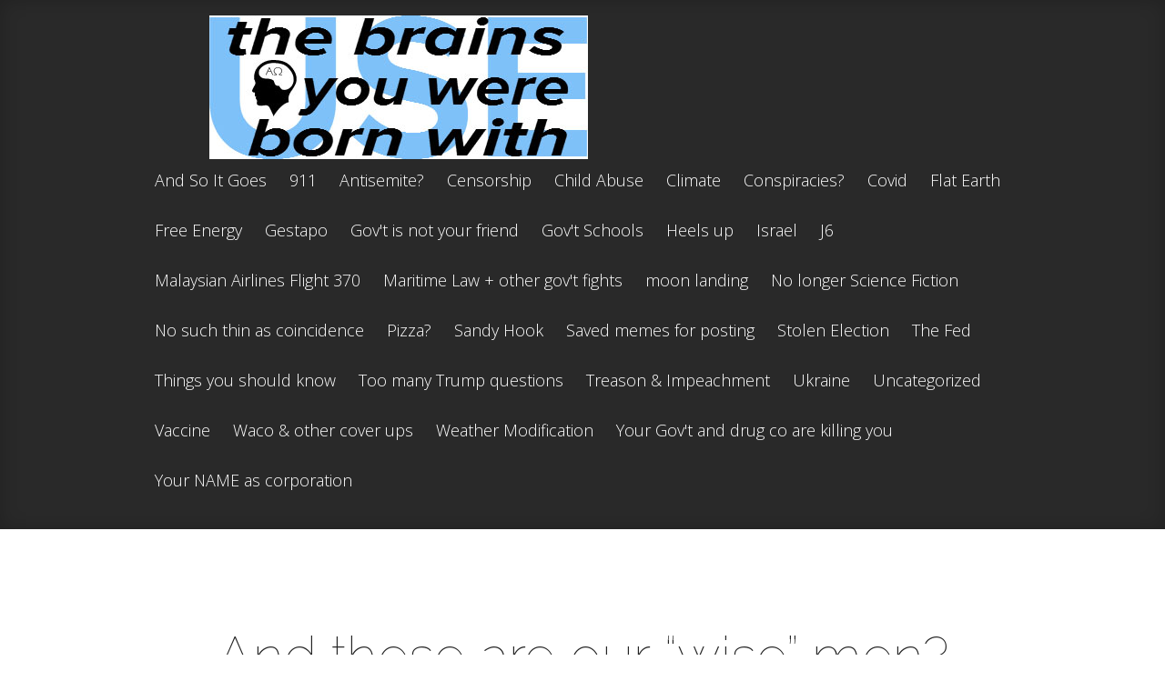

--- FILE ---
content_type: text/html; charset=UTF-8
request_url: http://thebrainsyouwerebornwith.com/2019/10/03/and-these-are-out-wise-men-three-people-who-dont-know-male-from-female/
body_size: 53469
content:
<!DOCTYPE html>
<!--[if IE 6]>
<html id="ie6" lang="en-US">
<![endif]-->
<!--[if IE 7]>
<html id="ie7" lang="en-US">
<![endif]-->
<!--[if IE 8]>
<html id="ie8" lang="en-US">
<![endif]-->
<!--[if !(IE 6) | !(IE 7) | !(IE 8)  ]><!-->
<html lang="en-US">
<!--<![endif]-->
<head>
	<meta charset="UTF-8" />
			
	
	<link rel="pingback" href="http://thebrainsyouwerebornwith.com/xmlrpc.php" />

		<!--[if lt IE 9]>
	<script src="http://thebrainsyouwerebornwith.com/wp-content/themes/Fable/js/html5.js" type="text/javascript"></script>
	<![endif]-->

	<script type="text/javascript">
		document.documentElement.className = 'js';
	</script>

	<title>And these are our &#8220;wise&#8221; men? Three people who don&#8217;t know male from female? | The Brains You Were Born WIth</title>
<meta name='robots' content='max-image-preview:large' />
	<style>img:is([sizes="auto" i], [sizes^="auto," i]) { contain-intrinsic-size: 3000px 1500px }</style>
	<link rel='dns-prefetch' href='//fonts.googleapis.com' />
<link rel="alternate" type="application/rss+xml" title="The Brains You Were Born WIth &raquo; Feed" href="http://thebrainsyouwerebornwith.com/feed/" />
<link rel="alternate" type="application/rss+xml" title="The Brains You Were Born WIth &raquo; Comments Feed" href="http://thebrainsyouwerebornwith.com/comments/feed/" />
<link rel="alternate" type="application/rss+xml" title="The Brains You Were Born WIth &raquo; And these are our &#8220;wise&#8221; men? Three people who don&#8217;t know male from female? Comments Feed" href="http://thebrainsyouwerebornwith.com/2019/10/03/and-these-are-out-wise-men-three-people-who-dont-know-male-from-female/feed/" />
<script type="text/javascript">
/* <![CDATA[ */
window._wpemojiSettings = {"baseUrl":"https:\/\/s.w.org\/images\/core\/emoji\/16.0.1\/72x72\/","ext":".png","svgUrl":"https:\/\/s.w.org\/images\/core\/emoji\/16.0.1\/svg\/","svgExt":".svg","source":{"concatemoji":"http:\/\/thebrainsyouwerebornwith.com\/wp-includes\/js\/wp-emoji-release.min.js?ver=6.8.3"}};
/*! This file is auto-generated */
!function(s,n){var o,i,e;function c(e){try{var t={supportTests:e,timestamp:(new Date).valueOf()};sessionStorage.setItem(o,JSON.stringify(t))}catch(e){}}function p(e,t,n){e.clearRect(0,0,e.canvas.width,e.canvas.height),e.fillText(t,0,0);var t=new Uint32Array(e.getImageData(0,0,e.canvas.width,e.canvas.height).data),a=(e.clearRect(0,0,e.canvas.width,e.canvas.height),e.fillText(n,0,0),new Uint32Array(e.getImageData(0,0,e.canvas.width,e.canvas.height).data));return t.every(function(e,t){return e===a[t]})}function u(e,t){e.clearRect(0,0,e.canvas.width,e.canvas.height),e.fillText(t,0,0);for(var n=e.getImageData(16,16,1,1),a=0;a<n.data.length;a++)if(0!==n.data[a])return!1;return!0}function f(e,t,n,a){switch(t){case"flag":return n(e,"\ud83c\udff3\ufe0f\u200d\u26a7\ufe0f","\ud83c\udff3\ufe0f\u200b\u26a7\ufe0f")?!1:!n(e,"\ud83c\udde8\ud83c\uddf6","\ud83c\udde8\u200b\ud83c\uddf6")&&!n(e,"\ud83c\udff4\udb40\udc67\udb40\udc62\udb40\udc65\udb40\udc6e\udb40\udc67\udb40\udc7f","\ud83c\udff4\u200b\udb40\udc67\u200b\udb40\udc62\u200b\udb40\udc65\u200b\udb40\udc6e\u200b\udb40\udc67\u200b\udb40\udc7f");case"emoji":return!a(e,"\ud83e\udedf")}return!1}function g(e,t,n,a){var r="undefined"!=typeof WorkerGlobalScope&&self instanceof WorkerGlobalScope?new OffscreenCanvas(300,150):s.createElement("canvas"),o=r.getContext("2d",{willReadFrequently:!0}),i=(o.textBaseline="top",o.font="600 32px Arial",{});return e.forEach(function(e){i[e]=t(o,e,n,a)}),i}function t(e){var t=s.createElement("script");t.src=e,t.defer=!0,s.head.appendChild(t)}"undefined"!=typeof Promise&&(o="wpEmojiSettingsSupports",i=["flag","emoji"],n.supports={everything:!0,everythingExceptFlag:!0},e=new Promise(function(e){s.addEventListener("DOMContentLoaded",e,{once:!0})}),new Promise(function(t){var n=function(){try{var e=JSON.parse(sessionStorage.getItem(o));if("object"==typeof e&&"number"==typeof e.timestamp&&(new Date).valueOf()<e.timestamp+604800&&"object"==typeof e.supportTests)return e.supportTests}catch(e){}return null}();if(!n){if("undefined"!=typeof Worker&&"undefined"!=typeof OffscreenCanvas&&"undefined"!=typeof URL&&URL.createObjectURL&&"undefined"!=typeof Blob)try{var e="postMessage("+g.toString()+"("+[JSON.stringify(i),f.toString(),p.toString(),u.toString()].join(",")+"));",a=new Blob([e],{type:"text/javascript"}),r=new Worker(URL.createObjectURL(a),{name:"wpTestEmojiSupports"});return void(r.onmessage=function(e){c(n=e.data),r.terminate(),t(n)})}catch(e){}c(n=g(i,f,p,u))}t(n)}).then(function(e){for(var t in e)n.supports[t]=e[t],n.supports.everything=n.supports.everything&&n.supports[t],"flag"!==t&&(n.supports.everythingExceptFlag=n.supports.everythingExceptFlag&&n.supports[t]);n.supports.everythingExceptFlag=n.supports.everythingExceptFlag&&!n.supports.flag,n.DOMReady=!1,n.readyCallback=function(){n.DOMReady=!0}}).then(function(){return e}).then(function(){var e;n.supports.everything||(n.readyCallback(),(e=n.source||{}).concatemoji?t(e.concatemoji):e.wpemoji&&e.twemoji&&(t(e.twemoji),t(e.wpemoji)))}))}((window,document),window._wpemojiSettings);
/* ]]> */
</script>
<meta content="Fable v.1.7.6" name="generator"/><style id='wp-emoji-styles-inline-css' type='text/css'>

	img.wp-smiley, img.emoji {
		display: inline !important;
		border: none !important;
		box-shadow: none !important;
		height: 1em !important;
		width: 1em !important;
		margin: 0 0.07em !important;
		vertical-align: -0.1em !important;
		background: none !important;
		padding: 0 !important;
	}
</style>
<link rel='stylesheet' id='wp-block-library-css' href='http://thebrainsyouwerebornwith.com/wp-includes/css/dist/block-library/style.min.css?ver=6.8.3' type='text/css' media='all' />
<style id='classic-theme-styles-inline-css' type='text/css'>
/*! This file is auto-generated */
.wp-block-button__link{color:#fff;background-color:#32373c;border-radius:9999px;box-shadow:none;text-decoration:none;padding:calc(.667em + 2px) calc(1.333em + 2px);font-size:1.125em}.wp-block-file__button{background:#32373c;color:#fff;text-decoration:none}
</style>
<style id='global-styles-inline-css' type='text/css'>
:root{--wp--preset--aspect-ratio--square: 1;--wp--preset--aspect-ratio--4-3: 4/3;--wp--preset--aspect-ratio--3-4: 3/4;--wp--preset--aspect-ratio--3-2: 3/2;--wp--preset--aspect-ratio--2-3: 2/3;--wp--preset--aspect-ratio--16-9: 16/9;--wp--preset--aspect-ratio--9-16: 9/16;--wp--preset--color--black: #000000;--wp--preset--color--cyan-bluish-gray: #abb8c3;--wp--preset--color--white: #ffffff;--wp--preset--color--pale-pink: #f78da7;--wp--preset--color--vivid-red: #cf2e2e;--wp--preset--color--luminous-vivid-orange: #ff6900;--wp--preset--color--luminous-vivid-amber: #fcb900;--wp--preset--color--light-green-cyan: #7bdcb5;--wp--preset--color--vivid-green-cyan: #00d084;--wp--preset--color--pale-cyan-blue: #8ed1fc;--wp--preset--color--vivid-cyan-blue: #0693e3;--wp--preset--color--vivid-purple: #9b51e0;--wp--preset--gradient--vivid-cyan-blue-to-vivid-purple: linear-gradient(135deg,rgba(6,147,227,1) 0%,rgb(155,81,224) 100%);--wp--preset--gradient--light-green-cyan-to-vivid-green-cyan: linear-gradient(135deg,rgb(122,220,180) 0%,rgb(0,208,130) 100%);--wp--preset--gradient--luminous-vivid-amber-to-luminous-vivid-orange: linear-gradient(135deg,rgba(252,185,0,1) 0%,rgba(255,105,0,1) 100%);--wp--preset--gradient--luminous-vivid-orange-to-vivid-red: linear-gradient(135deg,rgba(255,105,0,1) 0%,rgb(207,46,46) 100%);--wp--preset--gradient--very-light-gray-to-cyan-bluish-gray: linear-gradient(135deg,rgb(238,238,238) 0%,rgb(169,184,195) 100%);--wp--preset--gradient--cool-to-warm-spectrum: linear-gradient(135deg,rgb(74,234,220) 0%,rgb(151,120,209) 20%,rgb(207,42,186) 40%,rgb(238,44,130) 60%,rgb(251,105,98) 80%,rgb(254,248,76) 100%);--wp--preset--gradient--blush-light-purple: linear-gradient(135deg,rgb(255,206,236) 0%,rgb(152,150,240) 100%);--wp--preset--gradient--blush-bordeaux: linear-gradient(135deg,rgb(254,205,165) 0%,rgb(254,45,45) 50%,rgb(107,0,62) 100%);--wp--preset--gradient--luminous-dusk: linear-gradient(135deg,rgb(255,203,112) 0%,rgb(199,81,192) 50%,rgb(65,88,208) 100%);--wp--preset--gradient--pale-ocean: linear-gradient(135deg,rgb(255,245,203) 0%,rgb(182,227,212) 50%,rgb(51,167,181) 100%);--wp--preset--gradient--electric-grass: linear-gradient(135deg,rgb(202,248,128) 0%,rgb(113,206,126) 100%);--wp--preset--gradient--midnight: linear-gradient(135deg,rgb(2,3,129) 0%,rgb(40,116,252) 100%);--wp--preset--font-size--small: 13px;--wp--preset--font-size--medium: 20px;--wp--preset--font-size--large: 36px;--wp--preset--font-size--x-large: 42px;--wp--preset--spacing--20: 0.44rem;--wp--preset--spacing--30: 0.67rem;--wp--preset--spacing--40: 1rem;--wp--preset--spacing--50: 1.5rem;--wp--preset--spacing--60: 2.25rem;--wp--preset--spacing--70: 3.38rem;--wp--preset--spacing--80: 5.06rem;--wp--preset--shadow--natural: 6px 6px 9px rgba(0, 0, 0, 0.2);--wp--preset--shadow--deep: 12px 12px 50px rgba(0, 0, 0, 0.4);--wp--preset--shadow--sharp: 6px 6px 0px rgba(0, 0, 0, 0.2);--wp--preset--shadow--outlined: 6px 6px 0px -3px rgba(255, 255, 255, 1), 6px 6px rgba(0, 0, 0, 1);--wp--preset--shadow--crisp: 6px 6px 0px rgba(0, 0, 0, 1);}:where(.is-layout-flex){gap: 0.5em;}:where(.is-layout-grid){gap: 0.5em;}body .is-layout-flex{display: flex;}.is-layout-flex{flex-wrap: wrap;align-items: center;}.is-layout-flex > :is(*, div){margin: 0;}body .is-layout-grid{display: grid;}.is-layout-grid > :is(*, div){margin: 0;}:where(.wp-block-columns.is-layout-flex){gap: 2em;}:where(.wp-block-columns.is-layout-grid){gap: 2em;}:where(.wp-block-post-template.is-layout-flex){gap: 1.25em;}:where(.wp-block-post-template.is-layout-grid){gap: 1.25em;}.has-black-color{color: var(--wp--preset--color--black) !important;}.has-cyan-bluish-gray-color{color: var(--wp--preset--color--cyan-bluish-gray) !important;}.has-white-color{color: var(--wp--preset--color--white) !important;}.has-pale-pink-color{color: var(--wp--preset--color--pale-pink) !important;}.has-vivid-red-color{color: var(--wp--preset--color--vivid-red) !important;}.has-luminous-vivid-orange-color{color: var(--wp--preset--color--luminous-vivid-orange) !important;}.has-luminous-vivid-amber-color{color: var(--wp--preset--color--luminous-vivid-amber) !important;}.has-light-green-cyan-color{color: var(--wp--preset--color--light-green-cyan) !important;}.has-vivid-green-cyan-color{color: var(--wp--preset--color--vivid-green-cyan) !important;}.has-pale-cyan-blue-color{color: var(--wp--preset--color--pale-cyan-blue) !important;}.has-vivid-cyan-blue-color{color: var(--wp--preset--color--vivid-cyan-blue) !important;}.has-vivid-purple-color{color: var(--wp--preset--color--vivid-purple) !important;}.has-black-background-color{background-color: var(--wp--preset--color--black) !important;}.has-cyan-bluish-gray-background-color{background-color: var(--wp--preset--color--cyan-bluish-gray) !important;}.has-white-background-color{background-color: var(--wp--preset--color--white) !important;}.has-pale-pink-background-color{background-color: var(--wp--preset--color--pale-pink) !important;}.has-vivid-red-background-color{background-color: var(--wp--preset--color--vivid-red) !important;}.has-luminous-vivid-orange-background-color{background-color: var(--wp--preset--color--luminous-vivid-orange) !important;}.has-luminous-vivid-amber-background-color{background-color: var(--wp--preset--color--luminous-vivid-amber) !important;}.has-light-green-cyan-background-color{background-color: var(--wp--preset--color--light-green-cyan) !important;}.has-vivid-green-cyan-background-color{background-color: var(--wp--preset--color--vivid-green-cyan) !important;}.has-pale-cyan-blue-background-color{background-color: var(--wp--preset--color--pale-cyan-blue) !important;}.has-vivid-cyan-blue-background-color{background-color: var(--wp--preset--color--vivid-cyan-blue) !important;}.has-vivid-purple-background-color{background-color: var(--wp--preset--color--vivid-purple) !important;}.has-black-border-color{border-color: var(--wp--preset--color--black) !important;}.has-cyan-bluish-gray-border-color{border-color: var(--wp--preset--color--cyan-bluish-gray) !important;}.has-white-border-color{border-color: var(--wp--preset--color--white) !important;}.has-pale-pink-border-color{border-color: var(--wp--preset--color--pale-pink) !important;}.has-vivid-red-border-color{border-color: var(--wp--preset--color--vivid-red) !important;}.has-luminous-vivid-orange-border-color{border-color: var(--wp--preset--color--luminous-vivid-orange) !important;}.has-luminous-vivid-amber-border-color{border-color: var(--wp--preset--color--luminous-vivid-amber) !important;}.has-light-green-cyan-border-color{border-color: var(--wp--preset--color--light-green-cyan) !important;}.has-vivid-green-cyan-border-color{border-color: var(--wp--preset--color--vivid-green-cyan) !important;}.has-pale-cyan-blue-border-color{border-color: var(--wp--preset--color--pale-cyan-blue) !important;}.has-vivid-cyan-blue-border-color{border-color: var(--wp--preset--color--vivid-cyan-blue) !important;}.has-vivid-purple-border-color{border-color: var(--wp--preset--color--vivid-purple) !important;}.has-vivid-cyan-blue-to-vivid-purple-gradient-background{background: var(--wp--preset--gradient--vivid-cyan-blue-to-vivid-purple) !important;}.has-light-green-cyan-to-vivid-green-cyan-gradient-background{background: var(--wp--preset--gradient--light-green-cyan-to-vivid-green-cyan) !important;}.has-luminous-vivid-amber-to-luminous-vivid-orange-gradient-background{background: var(--wp--preset--gradient--luminous-vivid-amber-to-luminous-vivid-orange) !important;}.has-luminous-vivid-orange-to-vivid-red-gradient-background{background: var(--wp--preset--gradient--luminous-vivid-orange-to-vivid-red) !important;}.has-very-light-gray-to-cyan-bluish-gray-gradient-background{background: var(--wp--preset--gradient--very-light-gray-to-cyan-bluish-gray) !important;}.has-cool-to-warm-spectrum-gradient-background{background: var(--wp--preset--gradient--cool-to-warm-spectrum) !important;}.has-blush-light-purple-gradient-background{background: var(--wp--preset--gradient--blush-light-purple) !important;}.has-blush-bordeaux-gradient-background{background: var(--wp--preset--gradient--blush-bordeaux) !important;}.has-luminous-dusk-gradient-background{background: var(--wp--preset--gradient--luminous-dusk) !important;}.has-pale-ocean-gradient-background{background: var(--wp--preset--gradient--pale-ocean) !important;}.has-electric-grass-gradient-background{background: var(--wp--preset--gradient--electric-grass) !important;}.has-midnight-gradient-background{background: var(--wp--preset--gradient--midnight) !important;}.has-small-font-size{font-size: var(--wp--preset--font-size--small) !important;}.has-medium-font-size{font-size: var(--wp--preset--font-size--medium) !important;}.has-large-font-size{font-size: var(--wp--preset--font-size--large) !important;}.has-x-large-font-size{font-size: var(--wp--preset--font-size--x-large) !important;}
:where(.wp-block-post-template.is-layout-flex){gap: 1.25em;}:where(.wp-block-post-template.is-layout-grid){gap: 1.25em;}
:where(.wp-block-columns.is-layout-flex){gap: 2em;}:where(.wp-block-columns.is-layout-grid){gap: 2em;}
:root :where(.wp-block-pullquote){font-size: 1.5em;line-height: 1.6;}
</style>
<link rel='stylesheet' id='fable-fonts-css' href='http://fonts.googleapis.com/css?family=Open+Sans:300italic,400italic,700italic,800italic,400,300,700,800|Raleway:400,200,100,500,700,800&#038;subset=latin,latin-ext' type='text/css' media='all' />
<link rel='stylesheet' id='fable-style-css' href='http://thebrainsyouwerebornwith.com/wp-content/themes/Fable/style.css?ver=6.8.3' type='text/css' media='all' />
<link rel='stylesheet' id='et-shortcodes-css-css' href='http://thebrainsyouwerebornwith.com/wp-content/themes/Fable/epanel/shortcodes/css/shortcodes.css?ver=1.7.6' type='text/css' media='all' />
<link rel='stylesheet' id='et-shortcodes-responsive-css-css' href='http://thebrainsyouwerebornwith.com/wp-content/themes/Fable/epanel/shortcodes/css/shortcodes_responsive.css?ver=1.7.6' type='text/css' media='all' />
<link rel='stylesheet' id='magnific_popup-css' href='http://thebrainsyouwerebornwith.com/wp-content/themes/Fable/includes/page_templates/js/magnific_popup/magnific_popup.css?ver=1.3.4' type='text/css' media='screen' />
<link rel='stylesheet' id='et_page_templates-css' href='http://thebrainsyouwerebornwith.com/wp-content/themes/Fable/includes/page_templates/page_templates.css?ver=1.8' type='text/css' media='screen' />
<script type="text/javascript" src="http://thebrainsyouwerebornwith.com/wp-includes/js/jquery/jquery.min.js?ver=3.7.1" id="jquery-core-js"></script>
<script type="text/javascript" src="http://thebrainsyouwerebornwith.com/wp-includes/js/jquery/jquery-migrate.min.js?ver=3.4.1" id="jquery-migrate-js"></script>
<link rel="https://api.w.org/" href="http://thebrainsyouwerebornwith.com/wp-json/" /><link rel="alternate" title="JSON" type="application/json" href="http://thebrainsyouwerebornwith.com/wp-json/wp/v2/posts/1436" /><link rel="EditURI" type="application/rsd+xml" title="RSD" href="http://thebrainsyouwerebornwith.com/xmlrpc.php?rsd" />
<meta name="generator" content="WordPress 6.8.3" />
<link rel="canonical" href="http://thebrainsyouwerebornwith.com/2019/10/03/and-these-are-out-wise-men-three-people-who-dont-know-male-from-female/" />
<link rel='shortlink' href='http://thebrainsyouwerebornwith.com/?p=1436' />
<link rel="alternate" title="oEmbed (JSON)" type="application/json+oembed" href="http://thebrainsyouwerebornwith.com/wp-json/oembed/1.0/embed?url=http%3A%2F%2Fthebrainsyouwerebornwith.com%2F2019%2F10%2F03%2Fand-these-are-out-wise-men-three-people-who-dont-know-male-from-female%2F" />
<link rel="alternate" title="oEmbed (XML)" type="text/xml+oembed" href="http://thebrainsyouwerebornwith.com/wp-json/oembed/1.0/embed?url=http%3A%2F%2Fthebrainsyouwerebornwith.com%2F2019%2F10%2F03%2Fand-these-are-out-wise-men-three-people-who-dont-know-male-from-female%2F&#038;format=xml" />
<meta name="viewport" content="width=device-width, initial-scale=1.0, maximum-scale=1.0, user-scalable=0" />	<style>
		a { color: #6ba7a5; }

		body { color: #242424; }

		#main-header { background-color: #292929; }

		#top-menu a, .et_mobile_menu a { color: #ffffff; }

		#top-menu li.current-menu-item > a, .et_mobile_menu li.current-menu-item > a { color: #7fcbc8; }

		</style>
<style type="text/css">.recentcomments a{display:inline !important;padding:0 !important;margin:0 !important;}</style></head>
<body class="wp-singular post-template-default single single-post postid-1436 single-format-standard wp-theme-Fable et-scroll-animations chrome et_includes_sidebar">
	<header id="main-header">
		<div class="container clearfix">
					<a href="http://thebrainsyouwerebornwith.com/">
				<img src="http://thebrainsyouwerebornwith.com/wp-content/uploads/2016/12/Logo7.jpg" alt="The Brains You Were Born WIth" id="logo" />
			</a>

			<nav id="top-menu">
							<ul class="nav et_disable_top_tier">
					
					<li class="page_item page-item-2"><a href="http://thebrainsyouwerebornwith.com/sample-page/">And So It Goes</a></li>
						<li class="cat-item cat-item-55"><a href="http://thebrainsyouwerebornwith.com/category/911/">911</a>
</li>
	<li class="cat-item cat-item-69"><a href="http://thebrainsyouwerebornwith.com/category/antisemite/">Antisemite?</a>
</li>
	<li class="cat-item cat-item-43"><a href="http://thebrainsyouwerebornwith.com/category/censorship/">Censorship</a>
</li>
	<li class="cat-item cat-item-58"><a href="http://thebrainsyouwerebornwith.com/category/child-abuse/">Child Abuse</a>
</li>
	<li class="cat-item cat-item-42"><a href="http://thebrainsyouwerebornwith.com/category/climate/">Climate</a>
</li>
	<li class="cat-item cat-item-47"><a href="http://thebrainsyouwerebornwith.com/category/conspiracies/">Conspiracies?</a>
</li>
	<li class="cat-item cat-item-56"><a href="http://thebrainsyouwerebornwith.com/category/covid/">Covid</a>
</li>
	<li class="cat-item cat-item-37"><a href="http://thebrainsyouwerebornwith.com/category/flat-earth/">Flat Earth</a>
</li>
	<li class="cat-item cat-item-65"><a href="http://thebrainsyouwerebornwith.com/category/free-energy/">Free Energy</a>
</li>
	<li class="cat-item cat-item-66"><a href="http://thebrainsyouwerebornwith.com/category/gestapo/">Gestapo</a>
</li>
	<li class="cat-item cat-item-62"><a href="http://thebrainsyouwerebornwith.com/category/govt-is-not-your-friend/">Gov&#039;t is not your friend</a>
</li>
	<li class="cat-item cat-item-57"><a href="http://thebrainsyouwerebornwith.com/category/govt-schools/">Gov&#039;t Schools</a>
</li>
	<li class="cat-item cat-item-73"><a href="http://thebrainsyouwerebornwith.com/category/heels-up/">Heels up</a>
</li>
	<li class="cat-item cat-item-53"><a href="http://thebrainsyouwerebornwith.com/category/israel/">Israel</a>
</li>
	<li class="cat-item cat-item-44"><a href="http://thebrainsyouwerebornwith.com/category/j6/">J6</a>
</li>
	<li class="cat-item cat-item-61"><a href="http://thebrainsyouwerebornwith.com/category/malaysian-airlines-flight-370/">Malaysian Airlines Flight 370</a>
</li>
	<li class="cat-item cat-item-46"><a href="http://thebrainsyouwerebornwith.com/category/maritime-law-other-govt-fights/">Maritime Law + other gov&#039;t fights</a>
</li>
	<li class="cat-item cat-item-68"><a href="http://thebrainsyouwerebornwith.com/category/moon-landing/">moon landing</a>
</li>
	<li class="cat-item cat-item-45"><a href="http://thebrainsyouwerebornwith.com/category/no-longer-science-fiction/">No longer Science Fiction</a>
</li>
	<li class="cat-item cat-item-74"><a href="http://thebrainsyouwerebornwith.com/category/no-such-thin-as-coincidence/">No such thin as coincidence</a>
</li>
	<li class="cat-item cat-item-38"><a href="http://thebrainsyouwerebornwith.com/category/pizza/">Pizza?</a>
</li>
	<li class="cat-item cat-item-67"><a href="http://thebrainsyouwerebornwith.com/category/sandy-hook/">Sandy Hook</a>
</li>
	<li class="cat-item cat-item-51"><a href="http://thebrainsyouwerebornwith.com/category/saved-memes-for-posting/">Saved memes for posting</a>
</li>
	<li class="cat-item cat-item-36"><a href="http://thebrainsyouwerebornwith.com/category/stolen-election/">Stolen Election</a>
</li>
	<li class="cat-item cat-item-41"><a href="http://thebrainsyouwerebornwith.com/category/the-fed/">The Fed</a>
</li>
	<li class="cat-item cat-item-64"><a href="http://thebrainsyouwerebornwith.com/category/things-you-should-know/">Things you should know</a>
</li>
	<li class="cat-item cat-item-72"><a href="http://thebrainsyouwerebornwith.com/category/too-many-trump-questions/">Too many Trump questions</a>
</li>
	<li class="cat-item cat-item-60"><a href="http://thebrainsyouwerebornwith.com/category/treason-impeachment/">Treason &amp; Impeachment</a>
</li>
	<li class="cat-item cat-item-75"><a href="http://thebrainsyouwerebornwith.com/category/ukraine/">Ukraine</a>
</li>
	<li class="cat-item cat-item-1"><a href="http://thebrainsyouwerebornwith.com/category/uncategorized/">Uncategorized</a>
</li>
	<li class="cat-item cat-item-59"><a href="http://thebrainsyouwerebornwith.com/category/vaccine/">Vaccine</a>
</li>
	<li class="cat-item cat-item-48"><a href="http://thebrainsyouwerebornwith.com/category/waco-other-cover-ups/">Waco &amp; other cover ups</a>
</li>
	<li class="cat-item cat-item-63"><a href="http://thebrainsyouwerebornwith.com/category/weather-modification/">Weather Modification</a>
</li>
	<li class="cat-item cat-item-54"><a href="http://thebrainsyouwerebornwith.com/category/your-govt-and-drug-co-are-killing-you/">Your Gov&#039;t and drug co are killing you</a>
</li>
	<li class="cat-item cat-item-76"><a href="http://thebrainsyouwerebornwith.com/category/your-name-as-corporation/">Your NAME as corporation</a>
</li>
				</ul>
						</nav>

			<div id="et-social-icons">
						</div> <!-- #et-social-icons -->

			<div id="et_mobile_nav_menu"><a href="#" class="mobile_nav closed">Navigation Menu<span></span></a></div>		</div> <!-- .container -->
	</header> <!-- #main-header -->
	<article id="post-1436" class="entry post-1436 post type-post status-publish format-standard hentry category-uncategorized et-bg-layout-dark et-white-bg" style="background-color: #ffffff;">
	<div class="container clearfix">
		<header class="entry-title">
					<h1>And these are our &#8220;wise&#8221; men? Three people who don&#8217;t know male from female?</h1>
		
			<p class="meta-info"> By <a href="http://thebrainsyouwerebornwith.com/author/wereyou/" title="Posts by wereyou" rel="author">wereyou</a> on Oct 3, 2019</p>		</header>

		</div> <!-- .container -->

				</article> <!-- .entry-->
	<article class="et-additional-content">

			<div id="breadcrumbs">
	<div class="container clearfix">
		<div id="breadcrumbs-links">
							<a href="http://thebrainsyouwerebornwith.com/" class="breadcrumbs_home">Home</a> <span class="raquo">&raquo;</span>

								<a href="http://thebrainsyouwerebornwith.com/category/uncategorized/">Uncategorized</a> <span class="raquo">&raquo;</span> And these are our &#8220;wise&#8221; men? Three people who don&#8217;t know male from female?							</div> <!-- #breadcrumbs-links -->

		<div id="et-search-form">
			<form action="http://thebrainsyouwerebornwith.com/" id="searchform" method="get">
				<input type="text" id="search_input" name="s" value="Search this site...">
				<input type="image" id="search_submit" src="http://thebrainsyouwerebornwith.com/wp-content/themes/Fable/images/search-icon.png">
			</form>
		</div> <!-- #et-search-form -->
	</div> <!-- .container -->
</div> <!-- #breadcrumbs -->
		<div class="entry-content container clearfix">
			
			
		<p>The sickness in this story is simply sick. Refusing to refer to a &#8220;<a class="story-body__link" href="https://www.bbc.co.uk/news/uk-england-birmingham-48937805">6ft-tall bearded man&#8221; as &#8220;madam&#8221;</a> &#8221; is &#8220;incompatible with human dignity&#8221;? HUMAN DIGNITY? And this tribunal believes themselves wise? Do they have any idea what human dignity even is? How about being compatible with human sanity. A man, no matter his desire, will never be a woman so, believing that addressing a human being by a pronoun they are not was at one time called an insult or a joke, affirming a mental illness by affirming that illness is not human dignity it is cruel and abusive. Those that truly believe, such as this tribunal, that doing so is a rational thought are as sick or sicker and in need of as much help as the poor man who believes he is a woman. In fact, they me even be sicker because the man may have legitimate mental illness but the bureaucrats, politicians, professors, tribunals, etc. have an agenda that has NOTHING to do with human dignity&#8230;it does, in fact, have to do with the exact opposite.</p>
<p>What a condemnation this is of society and the fact that those who recognize this for what it is are the ones called intolerant and irrational is the proof positive they are correct.</p>
<header class="entry-header entry-header-01">
<h2 class="g1-mega g1-mega-1st entry-title">Christian doctor fired for refusing to use preferred gender pronouns loses legal battle</h2>
<p class="g1-meta g1-meta-m entry-meta entry-meta-m"><span class="entry-byline entry-byline-m entry-byline-with-avatar"> <span class="entry-author"> <span class="entry-meta-label">by</span> <a title="Posts by John Wesley Reid" href="https://www.disrn.com/author/john-wesley-reid/" rel="author"> <strong>John Wesley Reid</strong> </a> </span> <time class="entry-date" datetime="2019-10-02T13:51:03">October 2, 2019</time> </span></p>
</header>
<figure class="entry-featured-media entry-featured-media-main">
<div class="g1-frame">
<div class="g1-frame-inner"><img decoding="async" class="attachment-bimber-grid-2of3 wp-post-image lazyloaded" src="https://www.disrn.com/wp-content/uploads/2019/10/Christian-doctor-who-refused-to-use-preferred-gender-pronouns-loses-legal-battle-1-758x455.jpg" sizes="(max-width: 758px) 100vw, 758px" srcset="https://www.disrn.com/wp-content/uploads/2019/10/Christian-doctor-who-refused-to-use-preferred-gender-pronouns-loses-legal-battle-1-758x455.jpg 758w, https://www.disrn.com/wp-content/uploads/2019/10/Christian-doctor-who-refused-to-use-preferred-gender-pronouns-loses-legal-battle-1-300x180.jpg 300w, https://www.disrn.com/wp-content/uploads/2019/10/Christian-doctor-who-refused-to-use-preferred-gender-pronouns-loses-legal-battle-1-768x461.jpg 768w, https://www.disrn.com/wp-content/uploads/2019/10/Christian-doctor-who-refused-to-use-preferred-gender-pronouns-loses-legal-battle-1-1024x614.jpg 1024w, https://www.disrn.com/wp-content/uploads/2019/10/Christian-doctor-who-refused-to-use-preferred-gender-pronouns-loses-legal-battle-1-561x337.jpg 561w, https://www.disrn.com/wp-content/uploads/2019/10/Christian-doctor-who-refused-to-use-preferred-gender-pronouns-loses-legal-battle-1-1122x673.jpg 1122w, https://www.disrn.com/wp-content/uploads/2019/10/Christian-doctor-who-refused-to-use-preferred-gender-pronouns-loses-legal-battle-1-364x218.jpg 364w, https://www.disrn.com/wp-content/uploads/2019/10/Christian-doctor-who-refused-to-use-preferred-gender-pronouns-loses-legal-battle-1-728x437.jpg 728w, https://www.disrn.com/wp-content/uploads/2019/10/Christian-doctor-who-refused-to-use-preferred-gender-pronouns-loses-legal-battle-1-608x365.jpg 608w, https://www.disrn.com/wp-content/uploads/2019/10/Christian-doctor-who-refused-to-use-preferred-gender-pronouns-loses-legal-battle-1-1152x691.jpg 1152w, https://www.disrn.com/wp-content/uploads/2019/10/Christian-doctor-who-refused-to-use-preferred-gender-pronouns-loses-legal-battle-1-80x48.jpg 80w, https://www.disrn.com/wp-content/uploads/2019/10/Christian-doctor-who-refused-to-use-preferred-gender-pronouns-loses-legal-battle-1-160x96.jpg 160w, https://www.disrn.com/wp-content/uploads/2019/10/Christian-doctor-who-refused-to-use-preferred-gender-pronouns-loses-legal-battle-1.jpg 1500w" alt="" width="192" height="115" data-src="https://www.disrn.com/wp-content/uploads/2019/10/Christian-doctor-who-refused-to-use-preferred-gender-pronouns-loses-legal-battle-1-758x455.jpg" data-expand="600" data-srcset="https://www.disrn.com/wp-content/uploads/2019/10/Christian-doctor-who-refused-to-use-preferred-gender-pronouns-loses-legal-battle-1-758x455.jpg 758w, https://www.disrn.com/wp-content/uploads/2019/10/Christian-doctor-who-refused-to-use-preferred-gender-pronouns-loses-legal-battle-1-300x180.jpg 300w, https://www.disrn.com/wp-content/uploads/2019/10/Christian-doctor-who-refused-to-use-preferred-gender-pronouns-loses-legal-battle-1-768x461.jpg 768w, https://www.disrn.com/wp-content/uploads/2019/10/Christian-doctor-who-refused-to-use-preferred-gender-pronouns-loses-legal-battle-1-1024x614.jpg 1024w, https://www.disrn.com/wp-content/uploads/2019/10/Christian-doctor-who-refused-to-use-preferred-gender-pronouns-loses-legal-battle-1-561x337.jpg 561w, https://www.disrn.com/wp-content/uploads/2019/10/Christian-doctor-who-refused-to-use-preferred-gender-pronouns-loses-legal-battle-1-1122x673.jpg 1122w, https://www.disrn.com/wp-content/uploads/2019/10/Christian-doctor-who-refused-to-use-preferred-gender-pronouns-loses-legal-battle-1-364x218.jpg 364w, https://www.disrn.com/wp-content/uploads/2019/10/Christian-doctor-who-refused-to-use-preferred-gender-pronouns-loses-legal-battle-1-728x437.jpg 728w, https://www.disrn.com/wp-content/uploads/2019/10/Christian-doctor-who-refused-to-use-preferred-gender-pronouns-loses-legal-battle-1-608x365.jpg 608w, https://www.disrn.com/wp-content/uploads/2019/10/Christian-doctor-who-refused-to-use-preferred-gender-pronouns-loses-legal-battle-1-1152x691.jpg 1152w, https://www.disrn.com/wp-content/uploads/2019/10/Christian-doctor-who-refused-to-use-preferred-gender-pronouns-loses-legal-battle-1-80x48.jpg 80w, https://www.disrn.com/wp-content/uploads/2019/10/Christian-doctor-who-refused-to-use-preferred-gender-pronouns-loses-legal-battle-1-160x96.jpg 160w, https://www.disrn.com/wp-content/uploads/2019/10/Christian-doctor-who-refused-to-use-preferred-gender-pronouns-loses-legal-battle-1.jpg 1500w" data-sizes="(max-width: 758px) 100vw, 758px" /></div>
</div>
</figure>
<div class="g1-content-narrow g1-typography-xl entry-content">
<p>UK doctor David Mackereth says he was <a href="https://www.premier.org.uk/News/UK/Christian-doctor-loses-legal-battle-over-refusing-to-use-transgender-pronouns" target="_blank" rel="noreferrer noopener" aria-label="terminated (opens in a new tab)">terminated</a> for his refusal to use transgender patients’ preferred pronouns, a decision that has now been upheld by a tribunal. The hearing was told he would <a class="story-body__link" href="https://www.bbc.co.uk/news/uk-england-birmingham-48937805">refuse to refer to &#8220;any 6ft-tall bearded man&#8221; as &#8220;madam&#8221;</a> following a conversation with a manager at an assessment centre and later left his role.</p>
<p>In a conversation with staff, Mackereth said he could not in good conscience use pronouns that do not align with the biological sex of his patients. His statement eventually led to termination after 30 years of employment.</p>
<p>The tribunal <a href="https://www.bbc.com/news/uk-england-birmingham-49904997" target="_blank" rel="noreferrer noopener" aria-label="claimed (opens in a new tab)">claimed</a> that Mackereth’s beliefs were “incompatible with human dignity,” stating in the ruling:</p>
<p class="has-background has-very-light-gray-background-color">“Belief in Genesis 1:27, lack of belief in transgenderism and conscientious objection to transgenderism in our judgment are <strong>incompatible with human dignity</strong> and conflict with the fundamental rights of others, specifically here, transgender individuals.”</p>
<p>Mackereth was unwavering in his response:</p>
<p class="has-background has-very-light-gray-background-color">“Without intellectual and moral integrity, medicine cannot function and my 30 years as a doctor are now considered irrelevant compared to the risk that someone else might be offended…I believe that I have to appeal in order to fight for the freedom of Christians to speak the truth. If they cannot, then freedom of speech has died in this country, with serious ramifications for the practise of medicine in the UK.”</p>
<p>Mackereth said he will be appealing the decision to a higher authority to “fight for the freedoms of Christians.”</p>
</div>

				</div> <!-- .entry-content -->
	
	
	</article> <!-- .et-additional-content -->


	
<footer id="main-footer">
	<div class="container">
		<div id="footer-widgets" class="clearfix">
		<div class="footer-widget"><div id="search-2" class="fwidget widget_search"><form role="search" method="get" id="searchform" class="searchform" action="http://thebrainsyouwerebornwith.com/">
				<div>
					<label class="screen-reader-text" for="s">Search for:</label>
					<input type="text" value="" name="s" id="s" />
					<input type="submit" id="searchsubmit" value="Search" />
				</div>
			</form></div> <!-- end .fwidget -->
		<div id="recent-posts-2" class="fwidget widget_recent_entries">
		<h4 class="widgettitle">Recent Posts</h4>
		<ul>
											<li>
					<a href="http://thebrainsyouwerebornwith.com/2025/04/12/dr-simone-gold-brilliant-honest-caring-everything-a-doctor-should-be/">Dr. Simone Gold &#8211; Brilliant, Honest, Caring. Everything a Doctor should be</a>
									</li>
											<li>
					<a href="http://thebrainsyouwerebornwith.com/2025/03/28/no-plane-no-gain/">No Plane No Gain</a>
									</li>
											<li>
					<a href="http://thebrainsyouwerebornwith.com/2025/03/11/chatgpt-giving-you-10-courtroom-facts-they-they-dont-want-you-to-know/">ChatGPT giving you 10 courtroom facts they  don&#8217;t want you to know</a>
									</li>
											<li>
					<a href="http://thebrainsyouwerebornwith.com/2025/03/11/adolf-hitler-the-greatest-story-never-told-full-documentaryhttps-odysee-com-anon96-thegreateststorynevertoldd/">Adolf Hitler: The Greatest Story Never Told (Full Documentary)https://odysee.com/@Anon:96/TheGreatestStoryNeverTold:d</a>
									</li>
											<li>
					<a href="http://thebrainsyouwerebornwith.com/2025/02/11/the-documentary-of-all-documentaries-jfk-to-9-11-everything-is-a-rich-mans-trick-must-watch/">The Documentary of all Documentaries &#8216;JFK to 9/11: Everything Is A Rich Man&#8217;s Trick&#8217; (MUST WATCH!)</a>
									</li>
					</ul>

		</div> <!-- end .fwidget --><div id="recent-comments-2" class="fwidget widget_recent_comments"><h4 class="widgettitle">Recent Comments</h4><ul id="recentcomments"></ul></div> <!-- end .fwidget --><div id="archives-2" class="fwidget widget_archive"><h4 class="widgettitle">Archives</h4>
			<ul>
					<li><a href='http://thebrainsyouwerebornwith.com/2025/04/'>April 2025</a></li>
	<li><a href='http://thebrainsyouwerebornwith.com/2025/03/'>March 2025</a></li>
	<li><a href='http://thebrainsyouwerebornwith.com/2025/02/'>February 2025</a></li>
	<li><a href='http://thebrainsyouwerebornwith.com/2025/01/'>January 2025</a></li>
	<li><a href='http://thebrainsyouwerebornwith.com/2024/12/'>December 2024</a></li>
	<li><a href='http://thebrainsyouwerebornwith.com/2024/11/'>November 2024</a></li>
	<li><a href='http://thebrainsyouwerebornwith.com/2024/10/'>October 2024</a></li>
	<li><a href='http://thebrainsyouwerebornwith.com/2024/09/'>September 2024</a></li>
	<li><a href='http://thebrainsyouwerebornwith.com/2024/08/'>August 2024</a></li>
	<li><a href='http://thebrainsyouwerebornwith.com/2024/07/'>July 2024</a></li>
	<li><a href='http://thebrainsyouwerebornwith.com/2024/06/'>June 2024</a></li>
	<li><a href='http://thebrainsyouwerebornwith.com/2024/05/'>May 2024</a></li>
	<li><a href='http://thebrainsyouwerebornwith.com/2024/04/'>April 2024</a></li>
	<li><a href='http://thebrainsyouwerebornwith.com/2024/03/'>March 2024</a></li>
	<li><a href='http://thebrainsyouwerebornwith.com/2024/02/'>February 2024</a></li>
	<li><a href='http://thebrainsyouwerebornwith.com/2024/01/'>January 2024</a></li>
	<li><a href='http://thebrainsyouwerebornwith.com/2023/12/'>December 2023</a></li>
	<li><a href='http://thebrainsyouwerebornwith.com/2023/11/'>November 2023</a></li>
	<li><a href='http://thebrainsyouwerebornwith.com/2023/10/'>October 2023</a></li>
	<li><a href='http://thebrainsyouwerebornwith.com/2023/09/'>September 2023</a></li>
	<li><a href='http://thebrainsyouwerebornwith.com/2023/08/'>August 2023</a></li>
	<li><a href='http://thebrainsyouwerebornwith.com/2023/07/'>July 2023</a></li>
	<li><a href='http://thebrainsyouwerebornwith.com/2023/06/'>June 2023</a></li>
	<li><a href='http://thebrainsyouwerebornwith.com/2023/05/'>May 2023</a></li>
	<li><a href='http://thebrainsyouwerebornwith.com/2023/04/'>April 2023</a></li>
	<li><a href='http://thebrainsyouwerebornwith.com/2023/03/'>March 2023</a></li>
	<li><a href='http://thebrainsyouwerebornwith.com/2023/02/'>February 2023</a></li>
	<li><a href='http://thebrainsyouwerebornwith.com/2023/01/'>January 2023</a></li>
	<li><a href='http://thebrainsyouwerebornwith.com/2022/12/'>December 2022</a></li>
	<li><a href='http://thebrainsyouwerebornwith.com/2022/11/'>November 2022</a></li>
	<li><a href='http://thebrainsyouwerebornwith.com/2022/10/'>October 2022</a></li>
	<li><a href='http://thebrainsyouwerebornwith.com/2022/09/'>September 2022</a></li>
	<li><a href='http://thebrainsyouwerebornwith.com/2022/08/'>August 2022</a></li>
	<li><a href='http://thebrainsyouwerebornwith.com/2022/07/'>July 2022</a></li>
	<li><a href='http://thebrainsyouwerebornwith.com/2022/06/'>June 2022</a></li>
	<li><a href='http://thebrainsyouwerebornwith.com/2022/04/'>April 2022</a></li>
	<li><a href='http://thebrainsyouwerebornwith.com/2022/03/'>March 2022</a></li>
	<li><a href='http://thebrainsyouwerebornwith.com/2022/02/'>February 2022</a></li>
	<li><a href='http://thebrainsyouwerebornwith.com/2022/01/'>January 2022</a></li>
	<li><a href='http://thebrainsyouwerebornwith.com/2021/12/'>December 2021</a></li>
	<li><a href='http://thebrainsyouwerebornwith.com/2021/11/'>November 2021</a></li>
	<li><a href='http://thebrainsyouwerebornwith.com/2021/10/'>October 2021</a></li>
	<li><a href='http://thebrainsyouwerebornwith.com/2021/09/'>September 2021</a></li>
	<li><a href='http://thebrainsyouwerebornwith.com/2021/08/'>August 2021</a></li>
	<li><a href='http://thebrainsyouwerebornwith.com/2021/07/'>July 2021</a></li>
	<li><a href='http://thebrainsyouwerebornwith.com/2021/06/'>June 2021</a></li>
	<li><a href='http://thebrainsyouwerebornwith.com/2021/05/'>May 2021</a></li>
	<li><a href='http://thebrainsyouwerebornwith.com/2021/04/'>April 2021</a></li>
	<li><a href='http://thebrainsyouwerebornwith.com/2021/03/'>March 2021</a></li>
	<li><a href='http://thebrainsyouwerebornwith.com/2021/02/'>February 2021</a></li>
	<li><a href='http://thebrainsyouwerebornwith.com/2021/01/'>January 2021</a></li>
	<li><a href='http://thebrainsyouwerebornwith.com/2020/12/'>December 2020</a></li>
	<li><a href='http://thebrainsyouwerebornwith.com/2020/11/'>November 2020</a></li>
	<li><a href='http://thebrainsyouwerebornwith.com/2020/10/'>October 2020</a></li>
	<li><a href='http://thebrainsyouwerebornwith.com/2020/09/'>September 2020</a></li>
	<li><a href='http://thebrainsyouwerebornwith.com/2020/08/'>August 2020</a></li>
	<li><a href='http://thebrainsyouwerebornwith.com/2020/07/'>July 2020</a></li>
	<li><a href='http://thebrainsyouwerebornwith.com/2020/06/'>June 2020</a></li>
	<li><a href='http://thebrainsyouwerebornwith.com/2020/05/'>May 2020</a></li>
	<li><a href='http://thebrainsyouwerebornwith.com/2020/04/'>April 2020</a></li>
	<li><a href='http://thebrainsyouwerebornwith.com/2020/03/'>March 2020</a></li>
	<li><a href='http://thebrainsyouwerebornwith.com/2020/02/'>February 2020</a></li>
	<li><a href='http://thebrainsyouwerebornwith.com/2020/01/'>January 2020</a></li>
	<li><a href='http://thebrainsyouwerebornwith.com/2019/12/'>December 2019</a></li>
	<li><a href='http://thebrainsyouwerebornwith.com/2019/11/'>November 2019</a></li>
	<li><a href='http://thebrainsyouwerebornwith.com/2019/10/'>October 2019</a></li>
	<li><a href='http://thebrainsyouwerebornwith.com/2019/09/'>September 2019</a></li>
	<li><a href='http://thebrainsyouwerebornwith.com/2019/08/'>August 2019</a></li>
	<li><a href='http://thebrainsyouwerebornwith.com/2019/07/'>July 2019</a></li>
	<li><a href='http://thebrainsyouwerebornwith.com/2019/06/'>June 2019</a></li>
	<li><a href='http://thebrainsyouwerebornwith.com/2019/05/'>May 2019</a></li>
	<li><a href='http://thebrainsyouwerebornwith.com/2019/04/'>April 2019</a></li>
	<li><a href='http://thebrainsyouwerebornwith.com/2019/03/'>March 2019</a></li>
	<li><a href='http://thebrainsyouwerebornwith.com/2019/02/'>February 2019</a></li>
	<li><a href='http://thebrainsyouwerebornwith.com/2019/01/'>January 2019</a></li>
	<li><a href='http://thebrainsyouwerebornwith.com/2018/12/'>December 2018</a></li>
	<li><a href='http://thebrainsyouwerebornwith.com/2018/11/'>November 2018</a></li>
	<li><a href='http://thebrainsyouwerebornwith.com/2018/10/'>October 2018</a></li>
	<li><a href='http://thebrainsyouwerebornwith.com/2018/09/'>September 2018</a></li>
	<li><a href='http://thebrainsyouwerebornwith.com/2018/08/'>August 2018</a></li>
	<li><a href='http://thebrainsyouwerebornwith.com/2018/07/'>July 2018</a></li>
	<li><a href='http://thebrainsyouwerebornwith.com/2018/06/'>June 2018</a></li>
	<li><a href='http://thebrainsyouwerebornwith.com/2018/05/'>May 2018</a></li>
	<li><a href='http://thebrainsyouwerebornwith.com/2018/04/'>April 2018</a></li>
	<li><a href='http://thebrainsyouwerebornwith.com/2018/03/'>March 2018</a></li>
	<li><a href='http://thebrainsyouwerebornwith.com/2018/02/'>February 2018</a></li>
	<li><a href='http://thebrainsyouwerebornwith.com/2018/01/'>January 2018</a></li>
	<li><a href='http://thebrainsyouwerebornwith.com/2017/12/'>December 2017</a></li>
	<li><a href='http://thebrainsyouwerebornwith.com/2017/11/'>November 2017</a></li>
	<li><a href='http://thebrainsyouwerebornwith.com/2017/10/'>October 2017</a></li>
	<li><a href='http://thebrainsyouwerebornwith.com/2017/09/'>September 2017</a></li>
	<li><a href='http://thebrainsyouwerebornwith.com/2017/08/'>August 2017</a></li>
	<li><a href='http://thebrainsyouwerebornwith.com/2017/07/'>July 2017</a></li>
	<li><a href='http://thebrainsyouwerebornwith.com/2017/06/'>June 2017</a></li>
	<li><a href='http://thebrainsyouwerebornwith.com/2017/05/'>May 2017</a></li>
	<li><a href='http://thebrainsyouwerebornwith.com/2017/04/'>April 2017</a></li>
	<li><a href='http://thebrainsyouwerebornwith.com/2017/03/'>March 2017</a></li>
	<li><a href='http://thebrainsyouwerebornwith.com/2017/02/'>February 2017</a></li>
	<li><a href='http://thebrainsyouwerebornwith.com/2017/01/'>January 2017</a></li>
	<li><a href='http://thebrainsyouwerebornwith.com/2016/12/'>December 2016</a></li>
			</ul>

			</div> <!-- end .fwidget --><div id="categories-2" class="fwidget widget_categories"><h4 class="widgettitle">Categories</h4>
			<ul>
					<li class="cat-item cat-item-55"><a href="http://thebrainsyouwerebornwith.com/category/911/">911</a>
</li>
	<li class="cat-item cat-item-69"><a href="http://thebrainsyouwerebornwith.com/category/antisemite/">Antisemite?</a>
</li>
	<li class="cat-item cat-item-43"><a href="http://thebrainsyouwerebornwith.com/category/censorship/">Censorship</a>
</li>
	<li class="cat-item cat-item-58"><a href="http://thebrainsyouwerebornwith.com/category/child-abuse/">Child Abuse</a>
</li>
	<li class="cat-item cat-item-42"><a href="http://thebrainsyouwerebornwith.com/category/climate/">Climate</a>
</li>
	<li class="cat-item cat-item-47"><a href="http://thebrainsyouwerebornwith.com/category/conspiracies/">Conspiracies?</a>
</li>
	<li class="cat-item cat-item-56"><a href="http://thebrainsyouwerebornwith.com/category/covid/">Covid</a>
</li>
	<li class="cat-item cat-item-37"><a href="http://thebrainsyouwerebornwith.com/category/flat-earth/">Flat Earth</a>
</li>
	<li class="cat-item cat-item-65"><a href="http://thebrainsyouwerebornwith.com/category/free-energy/">Free Energy</a>
</li>
	<li class="cat-item cat-item-66"><a href="http://thebrainsyouwerebornwith.com/category/gestapo/">Gestapo</a>
</li>
	<li class="cat-item cat-item-62"><a href="http://thebrainsyouwerebornwith.com/category/govt-is-not-your-friend/">Gov&#039;t is not your friend</a>
</li>
	<li class="cat-item cat-item-57"><a href="http://thebrainsyouwerebornwith.com/category/govt-schools/">Gov&#039;t Schools</a>
</li>
	<li class="cat-item cat-item-73"><a href="http://thebrainsyouwerebornwith.com/category/heels-up/">Heels up</a>
</li>
	<li class="cat-item cat-item-53"><a href="http://thebrainsyouwerebornwith.com/category/israel/">Israel</a>
</li>
	<li class="cat-item cat-item-44"><a href="http://thebrainsyouwerebornwith.com/category/j6/">J6</a>
</li>
	<li class="cat-item cat-item-61"><a href="http://thebrainsyouwerebornwith.com/category/malaysian-airlines-flight-370/">Malaysian Airlines Flight 370</a>
</li>
	<li class="cat-item cat-item-46"><a href="http://thebrainsyouwerebornwith.com/category/maritime-law-other-govt-fights/">Maritime Law + other gov&#039;t fights</a>
</li>
	<li class="cat-item cat-item-68"><a href="http://thebrainsyouwerebornwith.com/category/moon-landing/">moon landing</a>
</li>
	<li class="cat-item cat-item-45"><a href="http://thebrainsyouwerebornwith.com/category/no-longer-science-fiction/">No longer Science Fiction</a>
</li>
	<li class="cat-item cat-item-74"><a href="http://thebrainsyouwerebornwith.com/category/no-such-thin-as-coincidence/">No such thin as coincidence</a>
</li>
	<li class="cat-item cat-item-38"><a href="http://thebrainsyouwerebornwith.com/category/pizza/">Pizza?</a>
</li>
	<li class="cat-item cat-item-67"><a href="http://thebrainsyouwerebornwith.com/category/sandy-hook/">Sandy Hook</a>
</li>
	<li class="cat-item cat-item-51"><a href="http://thebrainsyouwerebornwith.com/category/saved-memes-for-posting/">Saved memes for posting</a>
</li>
	<li class="cat-item cat-item-36"><a href="http://thebrainsyouwerebornwith.com/category/stolen-election/">Stolen Election</a>
</li>
	<li class="cat-item cat-item-41"><a href="http://thebrainsyouwerebornwith.com/category/the-fed/">The Fed</a>
</li>
	<li class="cat-item cat-item-64"><a href="http://thebrainsyouwerebornwith.com/category/things-you-should-know/">Things you should know</a>
</li>
	<li class="cat-item cat-item-72"><a href="http://thebrainsyouwerebornwith.com/category/too-many-trump-questions/">Too many Trump questions</a>
</li>
	<li class="cat-item cat-item-60"><a href="http://thebrainsyouwerebornwith.com/category/treason-impeachment/">Treason &amp; Impeachment</a>
</li>
	<li class="cat-item cat-item-75"><a href="http://thebrainsyouwerebornwith.com/category/ukraine/">Ukraine</a>
</li>
	<li class="cat-item cat-item-1"><a href="http://thebrainsyouwerebornwith.com/category/uncategorized/">Uncategorized</a>
</li>
	<li class="cat-item cat-item-59"><a href="http://thebrainsyouwerebornwith.com/category/vaccine/">Vaccine</a>
</li>
	<li class="cat-item cat-item-48"><a href="http://thebrainsyouwerebornwith.com/category/waco-other-cover-ups/">Waco &amp; other cover ups</a>
</li>
	<li class="cat-item cat-item-63"><a href="http://thebrainsyouwerebornwith.com/category/weather-modification/">Weather Modification</a>
</li>
	<li class="cat-item cat-item-54"><a href="http://thebrainsyouwerebornwith.com/category/your-govt-and-drug-co-are-killing-you/">Your Gov&#039;t and drug co are killing you</a>
</li>
	<li class="cat-item cat-item-76"><a href="http://thebrainsyouwerebornwith.com/category/your-name-as-corporation/">Your NAME as corporation</a>
</li>
			</ul>

			</div> <!-- end .fwidget --><div id="meta-2" class="fwidget widget_meta"><h4 class="widgettitle">Meta</h4>
		<ul>
						<li><a href="http://thebrainsyouwerebornwith.com/wp-login.php">Log in</a></li>
			<li><a href="http://thebrainsyouwerebornwith.com/feed/">Entries feed</a></li>
			<li><a href="http://thebrainsyouwerebornwith.com/comments/feed/">Comments feed</a></li>

			<li><a href="https://wordpress.org/">WordPress.org</a></li>
		</ul>

		</div> <!-- end .fwidget --></div> <!-- end .footer-widget -->		</div> <!-- #footer-widgets -->
	</div> <!-- .container -->
</footer> <!-- #main-footer -->
	<p id="footer-info">Designed by <a href="http://www.elegantthemes.com" title="Premium WordPress Themes">Elegant Themes</a> | Powered by <a href="http://www.wordpress.org">WordPress</a></p>

	<script type="speculationrules">
{"prefetch":[{"source":"document","where":{"and":[{"href_matches":"\/*"},{"not":{"href_matches":["\/wp-*.php","\/wp-admin\/*","\/wp-content\/uploads\/*","\/wp-content\/*","\/wp-content\/plugins\/*","\/wp-content\/themes\/Fable\/*","\/*\\?(.+)"]}},{"not":{"selector_matches":"a[rel~=\"nofollow\"]"}},{"not":{"selector_matches":".no-prefetch, .no-prefetch a"}}]},"eagerness":"conservative"}]}
</script>
<script type="text/javascript" src="http://thebrainsyouwerebornwith.com/wp-includes/js/comment-reply.min.js?ver=6.8.3" id="comment-reply-js" async="async" data-wp-strategy="async"></script>
<script type="text/javascript" src="http://thebrainsyouwerebornwith.com/wp-content/themes/Fable/js/superfish.min.js?ver=1.0" id="superfish-js"></script>
<script type="text/javascript" src="http://thebrainsyouwerebornwith.com/wp-content/themes/Fable/js/waypoints.min.js?ver=1.0" id="waypoints-js"></script>
<script type="text/javascript" id="fable-custom-script-js-extra">
/* <![CDATA[ */
var et_custom = {"mobile_nav_text":"Navigation Menu"};
/* ]]> */
</script>
<script type="text/javascript" src="http://thebrainsyouwerebornwith.com/wp-content/themes/Fable/js/custom.js?ver=1.0" id="fable-custom-script-js"></script>
<script type="text/javascript" src="http://thebrainsyouwerebornwith.com/wp-content/themes/Fable/includes/page_templates/js/jquery.easing-1.3.pack.js?ver=1.3.4" id="easing-js"></script>
<script type="text/javascript" src="http://thebrainsyouwerebornwith.com/wp-content/themes/Fable/includes/page_templates/js/magnific_popup/jquery.magnific-popup.js?ver=1.3.4" id="magnific_popup-js"></script>
<script type="text/javascript" id="et-ptemplates-frontend-js-extra">
/* <![CDATA[ */
var et_ptemplates_strings = {"captcha":"Captcha","fill":"Fill","field":"field","invalid":"Invalid email"};
/* ]]> */
</script>
<script type="text/javascript" src="http://thebrainsyouwerebornwith.com/wp-content/themes/Fable/includes/page_templates/js/et-ptemplates-frontend.js?ver=1.1" id="et-ptemplates-frontend-js"></script>
</body>
</html>

--- FILE ---
content_type: text/css
request_url: http://thebrainsyouwerebornwith.com/wp-content/themes/Fable/style.css?ver=6.8.3
body_size: 40351
content:
/*
Theme Name: Fable
Theme URI: http://www.elegantthemes.com/gallery/
Version: 1.7.6
Description: 2 Column theme from Elegant Themes
Author: Elegant Themes
Author URI: http://www.elegantthemes.com
*/

/*------------------------------------------------*/
/*-----------------[RESET]------------------------*/
/*------------------------------------------------*/

/* http://meyerweb.com/eric/tools/css/reset/ */
/* v1.0 | 20080212 */

html, body, div, span, applet, object, iframe,
h1, h2, h3, h4, h5, h6, p, blockquote, pre,
a, abbr, acronym, address, big, cite, code,
del, dfn, em, font, img, ins, kbd, q, s, samp,
small, strike, strong, sub, sup, tt, var,
b, u, i, center,
dl, dt, dd, ol, ul, li,
fieldset, form, label, legend { margin: 0; padding: 0; border: 0; outline: 0; font-size: 100%; vertical-align: baseline; background: transparent; }

body { line-height: 1; }
ol, ul { list-style: none; }
blockquote, q {	quotes: none; }

blockquote:before, blockquote:after,q:before, q:after { content: ''; content: none; }

/* remember to define focus styles! */
:focus { outline: 0; }

/* remember to highlight inserts somehow! */
ins { text-decoration: none; }
del { text-decoration: line-through; }

/* tables still need 'cellspacing="0"' in the markup */
table { border-collapse: collapse; border-spacing: 0; }

article, aside, footer, header, hgroup, nav, section { display: block; }

/*------------------------------------------------*/
/*-----------------[BASIC STYLES]-----------------*/
/*------------------------------------------------*/

html { -webkit-font-smoothing: antialiased; }
body { font-size: 18px; color: #242424; background-color: #fff; font-weight: 300; }

a { text-decoration: none; color: #6ba7a5; }
a:hover { text-decoration: underline; }
.clear { clear: both; }
.ui-tabs-hide { display: none; }
br.clear { margin: 0px; padding: 0px; }

h1, h2, h3, h4, h5, h6 { padding-bottom: 5px; line-height: 1em; font-weight: normal; }
h1 a, h2 a, h3 a, h4 a, h5 a, h6 a { color: inherit; }
h1 { font-size: 30px; }
h2 { font-size: 24px; }
h3 { font-size: 22px; }
h4 { font-size: 18px; }
h5 { font-size: 16px; }
h6 { font-size: 14px; }
p { padding-bottom: 10px; line-height: 26px; }
strong { font-weight: bold; }
cite, em, i { font-style: italic; }
pre, code { font-family: Courier New, monospace; margin-bottom: 10px; }
ins { text-decoration: none; }
sup, sub { height: 0; line-height: 1; position: relative; vertical-align: baseline; }
sup { bottom: 0.8em; }
sub { top: 0.3em; }
dl { margin: 0 0 1.5em 0; }
dl dt { font-weight: bold; }
dd  { margin-left: 1.5em;}
blockquote { margin: 1.5em; padding: 1em; font-style: italic; }
	blockquote p { padding-bottom: 0px; }

img { max-width: 100%; height: auto; }
audio, canvas, video { display: inline-block; }
embed, iframe, object, video { max-width: 100%; }

input[type=text],input.text, input.title, textarea, select { background-color:#fff; border:1px solid #bbb; padding: 2px; color: #4e4e4e; }
input[type=text]:focus, input.text:focus, input.title:focus, textarea:focus, select:focus { border-color:#2D3940; color: #3e3e3e; }
input[type=text], input.text, input.title, textarea, select { margin:0.5em 0; }
textarea { padding: 4px; }

img#about-image { float: left; margin: 3px 8px 8px 0px; }

.clearfix:after { visibility: hidden; display: block; font-size: 0; content: " "; clear: both; height: 0; }
* html .clearfix             { zoom: 1; } /* IE6 */
*:first-child+html .clearfix { zoom: 1; } /* IE7 */

/*------------------------------------------------*/
/*---------------[MAIN LAYOUT INFO]---------------*/
/*------------------------------------------------*/

body, input, textarea, select { font-family: 'Open Sans', Arial, sans-serif; }

#comments, #reply-title, .entry header h1, .entry header h2 { font-family: 'Raleway', Arial, sans-serif; }

@-webkit-keyframes bounceIn {
	0% {
		opacity: 0;
		-webkit-transform: scale(.3);
	}

	50% {
		opacity: 1;
		-webkit-transform: scale(1.05);
	}

	70% {
		-webkit-transform: scale(.9);
	}

	100% {
		-webkit-transform: scale(1);
	}
}

@-moz-keyframes bounceIn {
	0% {
		opacity: 0;
		-moz-transform: scale(.3);
	}

	50% {
		opacity: 1;
		-moz-transform: scale(1.05);
	}

	70% {
		-moz-transform: scale(.9);
	}

	100% {
		-moz-transform: scale(1);
	}
}

@-o-keyframes bounceIn {
	0% {
		opacity: 0;
		-o-transform: scale(.3);
	}

	50% {
		opacity: 1;
		-o-transform: scale(1.05);
	}

	70% {
		-o-transform: scale(.9);
	}

	100% {
		-o-transform: scale(1);
	}
}

@keyframes bounceIn {
	0% {
		opacity: 0;
		transform: scale(.3);
	}

	50% {
		opacity: 1;
		transform: scale(1.05);
	}

	70% {
		transform: scale(.9);
	}

	100% {
		transform: scale(1);
	}
}

#main-header { background-color: #292929; -webkit-box-shadow: inset 0 0 20px rgba(0, 0, 0, 0.2), 0 1px 0 rgba(255, 255, 255, 0.15); -moz-box-shadow: inset 0 0 20px rgba(0, 0, 0, 0.2), 0 1px 0 rgba(255, 255, 255, 0.15); box-shadow: inset 0 0 20px rgba(0, 0, 0, 0.2), 0 1px 0 rgba(255, 255, 255, 0.15); padding: 17px 0 0; }
	.container { text-align: left; margin: 0 auto; width: 960px; position: relative; }
		#logo { float: left; margin: 0 18px 0 70px; }
		#top-menu { float: left; padding-top: 14px; }
			#top-menu li { display: inline-block; }
				#top-menu a { color: #fff; text-decoration: none; padding: 0 10px; display: block; position: relative; }
				#top-menu a:hover { color: rgba(255, 255, 255, 0.9); }
				#top-menu li.current-menu-item > a, .et_mobile_menu li.current-menu-item > a { color: #7fcbc8; }
		#et-social-icons { float: right; padding-top: 8px; margin-right: 62px; }
			#et-social-icons a { padding-left: 11px; }
.entry { padding: 110px 0 105px; background-repeat: no-repeat; background-position: top center; -moz-background-size: cover; -webkit-background-size: cover; background-size: cover; position: relative; }
	.entry header h1, .entry header h2, .entry p.meta-info { text-align: center; }
	.entry header h1, .entry header h2 { font-weight: 100; font-size: 60px; padding-bottom: 21px; }
		.entry h2 a { text-decoration: none; color: inherit; }
	.entry header { margin-bottom: 55px; font-size: 24px; }
	.entry.format-video header { margin-bottom: 65px; }
	.entry.format-quote header { margin-bottom: 46px; }
	.entry.format-gallery header { margin-bottom: 57px; }
		.entry p.meta-info a { color: inherit; text-decoration: none; font-weight: 800; }
	.entry-footer { margin-top: 60px; text-align: center; }
	.format-quote .entry-footer { margin-top: 77px; }
	.format-gallery .entry-footer { margin-top: 50px; }
		.read-more { display: inline-block; text-indent: -9999px; width: 61px; height: 54px; position: relative; overflow: hidden; }
		.read-more, .wp-pagenavi a, .wp-pagenavi span { background: url(images/readmore-bg.png) no-repeat; }
		.read-more:hover { background-image: url(images/readmore-bg-hover.png); }
			.read-more span { position: absolute; top: 14px; left: 23px; width: 18px; height: 26px; background: url(images/sprite.png) no-repeat -457px -119px; }
			.read-more:hover span { -moz-transform: rotate(360deg); -webkit-transform: rotate(360deg); transform: rotate(360deg); }


	.read-more span, .entry .entry-title, .entry .entry-content, .entry .entry-footer, .format-quote .quote, .et-main-gallery li, .video-play, .comment, .et-share-button { -webkit-backface-visibility: hidden; -moz-backface-visibility: hidden; -o-backface-visibility: hidden; backface-visibility: hidden; -webkit-transform: translate3d(0,0,0); }

	.et-scroll-animations .entry .entry-title, .et-scroll-animations .entry .entry-content, .et-scroll-animations .entry .entry-footer, .et-scroll-animations .format-quote .quote, .et-scroll-animations .et-main-gallery li, .et-scroll-animations .comment { opacity: 0; -moz-transition: all 0.7s ease-in-out; -webkit-transition: all 0.7s ease-in-out; transition: all 0.7s ease-in-out; }

	.et-scroll-animations .et-animated .entry-title, .et-scroll-animations .et-animated .entry-content, .et-scroll-animations .et-animated .entry-footer, .et-scroll-animations .et-animated.format-quote .quote, .et-scroll-animations .et-animated .et-main-gallery li, .et-scroll-animations .comment.et-animated { opacity: 1; }

	.et-scroll-animations .entry .entry-title, .et-scroll-animations .comment { -webkit-transform: translateY(-20px); -moz-transform: translateY(-20px); transform: translateY(-20px); }
	.et-scroll-animations .et-animated .entry-title, .et-scroll-animations .comment.et-animated { -webkit-transform: translateY(0); -moz-transform: translateY(0); transform: translateY(0); }

	.et-scroll-animations .entry .entry-content, .et-scroll-animations .entry .entry-footer, .et-scroll-animations .format-quote .quote, .et-scroll-animations .et-main-gallery li { -webkit-transform: translateY(20px); -moz-transform: translateY(20px); transform: translateY(20px); }
	.et-scroll-animations .et-main-gallery li { -webkit-transform: translateY(40px); -moz-transform: translateY(40px); transform: translateY(40px); }
	.et-scroll-animations .et-animated .entry-content, .et-scroll-animations .et-animated .entry-footer, .et-scroll-animations .et-animated.format-quote .quote, .et-scroll-animations .et-animated .et-main-gallery li { -webkit-transform: translateY(0); -moz-transform: translateY(0); transform: translateY(0); }

	.et-scroll-animations .et-animated .video-play { -webkit-animation-duration: .7s; -webkit-animation-delay: .4s; -webkit-animation-timing-function: ease-in-out; -webkit-animation-fill-mode: both; -moz-animation-duration: .7s; -moz-animation-delay: .4s; -moz-animation-timing-function: ease-in-out; -moz-animation-fill-mode: both; -o-animation-duration: .7s; -o-animation-delay: .4s; -o-animation-timing-function: ease-in-out; -o-animation-fill-mode: both; -ms-animation-duration: .7s; -ms-animation-delay: .4s; -ms-animation-timing-function: ease-in-out; -ms-animation-fill-mode: both; animation-duration: .7s; animation-delay: .4s; animation-timing-function: ease-in-out; animation-fill-mode: both; -webkit-animation-name: bounceIn; -moz-animation-name: bounceIn; -ms-animation-name: bounceIn; -o-animation-name: bounceIn; animation-name: bounceIn; }

	.single .entry:hover .et-share-button { -webkit-animation-duration: .7s; -webkit-animation-delay: 0s; -webkit-animation-timing-function: ease-in-out; -webkit-animation-fill-mode: both; -moz-animation-duration: .7s; -moz-animation-delay: 0s; -moz-animation-timing-function: ease-in-out; -moz-animation-fill-mode: both; -o-animation-duration: .7s; -o-animation-delay: 0s; -o-animation-timing-function: ease-in-out; -o-animation-fill-mode: both; -ms-animation-duration: .7s; -ms-animation-delay: 0s; -ms-animation-timing-function: ease-in-out; -ms-animation-fill-mode: both; animation-duration: .7s; animation-delay: 0s; animation-timing-function: ease-in-out; animation-fill-mode: both; -webkit-animation-name: bounceIn; -moz-animation-name: bounceIn; -ms-animation-name: bounceIn; -o-animation-name: bounceIn; animation-name: bounceIn; }

	.single .entry:hover .et-share-facebook { -webkit-animation-delay: .2s; -moz-animation-delay: .2s; -o-animation-delay: .2s; -ms-animation-delay: .2s; animation-delay: .2s; }
	.single .entry:hover .et-share-twitter { -webkit-animation-delay: .4s; -moz-animation-delay: .4s; -o-animation-delay: .4s; -ms-animation-delay: .4s; animation-delay: .4s; }

.format-standard .entry-content > p:first-child:first-letter { display: block; float: left; margin-right: 14px; margin-top: 10px; font-size: 60px; }

.format-video { padding-bottom: 0 !important; }
	.format-video .entry-footer { position: absolute; bottom: 35px; left: 0; width: 100%; }
	.et-video-container { background: url(images/sprite.png) no-repeat 0 -1810px; width: 864px; height: 472px; padding: 49px 54px 127px 54px; position: relative; left: -6px; }
		.et-video-container:before { content: ''; position: absolute; top: 1px; right: 0; background: url(images/sprite.png) no-repeat 0 -516px; width: 421px; height: 541px; pointer-events: none; }

.et-background-image { -webkit-box-shadow: inset 0 0 200px rgba(0, 0, 0, 0.5); -moz-box-shadow: inset 0 0 200px rgba(0, 0, 0, 0.5); box-shadow: inset 0 0 200px rgba(0, 0, 0, 0.5); }
.et-mobile-android .et-background-image { -webkit-box-shadow: none; -moz-box-shadow: none; box-shadow: none; }

.format-quote .quote { margin: 0; text-align: center; }
	.format-quote .quote blockquote { margin: 0; padding: 0; text-align: center; font-size: 36px; font-style: italic; font-family: Georgia, serif; text-shadow: 0 1px 3px rgba(0, 0, 0, 0.75); }
		.format-quote .quote blockquote p { line-height: 48px; }
		.format-quote .quote blockquote p:before { content: '\201C'; }
		.format-quote .quote blockquote p:after { content: '\201D'; }
	.quote-caption { font-weight: 300; font-size: 30px; color: #faf7cb; margin-top: 2px; }
		.quote-caption a { color: inherit; }
		.quote-caption a:hover { color: #e9e6bd; text-decoration: none; }

.format-gallery { background: #fff; }
	.et-main-gallery li { position: relative; float: left; margin: 0 38px 40px 0; }
	.et-main-gallery li:nth-child(4n) { margin-right: 0; }
	.et-main-gallery li:nth-child(4n+1) { clear: both; }
	.et-main-gallery li, .et-main-gallery .et-overlay { width: 211px; height: 188px; }
		.et-main-gallery img, .et-icon-zoom, .read-more, .read-more span { -moz-transition: all 0.3s ease-in-out; -webkit-transition: all 0.3s ease-in-out; transition: all 0.3s ease-in-out; }
		#et-social-icons a { -moz-transition: all 0.2s ease-in-out; -webkit-transition: all 0.2s ease-in-out; transition: all 0.2s ease-in-out; }
		#et-social-icons a:hover { opacity: 0.5; }
		.et-main-gallery .et-overlay { position: absolute; top: 0; left: 0; background: url(images/sprite.png) no-repeat; }
		.et-icon-zoom { opacity: 0; position: absolute; top: 63px; left: 74px; width: 68px; height: 61px; background: url(images/sprite.png) no-repeat -228px -12px; }
		.et-main-gallery li:hover img { opacity: 0.6; }
		.et-main-gallery li:hover .et-icon-zoom { opacity: 1; }

.et-bg-layout-dark { color: #fff; text-shadow: 0 1px 4px rgba(0, 0, 0, 0.5); }
.et-bg-layout-light, .format-gallery, .et-white-bg { color: #242424; text-shadow: none; }
.et-bg-layout-light.format-quote .quote blockquote, .et-white-bg.format-quote .quote blockquote { text-shadow: none; }
.et-bg-layout-light .quote-caption, .et-white-bg .quote-caption { color: #bcb664; }

.et-video-wrap { position: relative; border: 1px solid #4d4d4d; -moz-box-shadow: 0 1px 0 #fff; -webkit-box-shadow: 0 1px 0 #fff; box-shadow: 0 1px 0 #fff; width: 865px; height: 471px; }
	.et-video-box { display: none; }
		.et-video-box iframe, .et-video-box embed { display: block; }
		.video-image { position: absolute; width: 100%; height: 100%; }
			.video-image img { width: 100%; height: 100%; }
			.video-play { position: absolute; top: 50%; left: 50%; background: url(images/sprite.png) no-repeat -268px -103px; margin: -78px 0 0 -78px; width: 156px; height: 156px; display: block; cursor: pointer; }

#breadcrumbs { border-bottom: 1px solid #ededed; border-top: 1px solid #ededed; color: #bfbfbf; padding: 22px 0; position: relative; margin-bottom: 70px; }
#breadcrumbs:after { background: url(images/breadcrumbs-shadow.png) no-repeat bottom center; position: absolute; bottom: -12px; content: ""; height: 12px; position: absolute; width: 100%; }
	#breadcrumbs-links { float: left; padding: 18px 0 15px; }
		#breadcrumbs a, span.raquo { color: #292929; }
		#breadcrumbs a { text-decoration: none; }
	#et-search-form { border: 1px solid #ededed; border-radius: 20px 20px 20px 20px; -moz-box-shadow: inset 0 0 7px rgba(0, 0, 0, 0.05); -webkit-box-shadow: inset 0 0 7px rgba(0, 0, 0, 0.05); box-shadow: inset 0 0 7px rgba(0, 0, 0, 0.05); float: right; margin-left: 10px; width: 240px; }
		#search_input { background: none; border: none; color: #292929; margin: 0; padding: 12px 7px 12px 19px; width: 173px; font-size: 18px; font-weight: 300; }
		#search_submit { position: relative; top: 2px; }
.entry-content > p:first-child:first-letter { display: block; float: left; margin: 14px 14px 0 0; font-size: 60px; }

.entry-content ul, .comment-content ul { list-style-type: disc; padding: 0 0 23px 16px; line-height: 26px; }
	.entry-content ol, .comment-content ol { list-style-type: decimal; list-style-position: inside; padding: 0 0 23px 0; line-height: 26px; }
		.entry-content ul li ul, .entry-content ul li ol, .comment-content ul li ul, .comment-content ul li ol { padding: 2px 0px 2px 20px; }
		.entry-content ol li ul, .entry-content ol li ol, .comment-content ol li ul, .comment-content ol li ol  { padding: 2px 0px 2px 35px; }

	.entry-content p { line-height: 30px; }

	.entry-content table { border: 1px solid #eee; margin: 0 0 15px 0; text-align: left; width: 100%; }
	.entry-content tr th, .entry-content thead th { color: #555; font-weight: bold; padding: 9px 24px; }
	.entry-content tr td { border-top: 1px solid #eee; padding: 6px 24px; }

.et-additional-content .entry-content { margin-bottom: 85px; }
.page .entry { padding-bottom: 35px; }

.et-author { position: absolute; left: 0; bottom: -25px; width: 100%; text-align: center; z-index: 10; }
	.et-share-buttons { display: none; }
	.single .entry:hover .et-share-buttons { display: block; }
		.et-share-button { width: 50px; height: 50px; text-indent: -9999px; -webkit-border-radius: 50px; -moz-border-radius: 50px; border-radius: 50px; display: block; position: absolute; top: -29px; left: -58px; -moz-box-shadow: 0 2px 5px rgba(0,0,0,0.1); -webkit-box-shadow: 0 2px 5px rgba(0,0,0,0.1); box-shadow: 0 2px 5px rgba(0,0,0,0.1); background-repeat: no-repeat; background-position: 12px 12px; z-index: -1; }
		.et-share-button:before { content: ''; position: absolute; width: 30px; height: 2px; top: 39px; left: 44px; opacity: 0.3; -webkit-transform: rotate(40deg); -moz-transform: rotate(40deg); -ms-transform: rotate(40deg); -o-transform: rotate(40deg); transform: rotate(40deg); }
		.et-share-button, .et-share-button:before { background-color: #ffc600; }
		.et-share-google { background-image: url(images/share-google.png); }

		.et-share-facebook { background-image: url(images/share-facebook.png); top: -72px; left: 4px; background-position: 16px 13px; }
			.et-share-facebook:before { -webkit-transform: rotate(90deg); -moz-transform: rotate(90deg); -ms-transform: rotate(90deg); -o-transform: rotate(90deg); transform: rotate(90deg); top: auto; bottom: -6px; left: 11px; }
		.et-share-twitter { background-image: url(images/share-twitter.png); left: auto; right: -58px; background-position: 12px 11px; }
			.et-share-twitter:before { -webkit-transform: rotate(-45deg); -moz-transform: rotate(-45deg); -ms-transform: rotate(-45deg); -o-transform: rotate(-45deg); transform: rotate(-45deg); left: -22px; }

/*------------------------------------------------*/
/*---------------[DROPDOWN MENU]------------------*/
/*------------------------------------------------*/

#top-menu > ul > li > a { padding-bottom: 37px; }

/*------------------------------------------------*/
/*-------------------[COMMENTS]-------------------*/
/*------------------------------------------------*/

#comments { padding: 0 0 40px;  }
.single-format-quote #comments { padding-top: 40px; }
#comments, #reply-title { font-weight: 100; font-size: 60px; color: #292929; }
#comment-wrap { position: relative; background-color: #fafafa; border-top: 1px solid #ededed; padding-bottom: 70px; }
	.commentlist, #respond { padding-top: 75px; }
		.comment-body { position: relative; min-height: 150px; margin-bottom: 80px; }
			.comment_area { margin-left: 158px; background-color: #fff; color: #292929; padding: 50px 50px 40px; -moz-box-shadow: 0 2px 3px rgba(0, 0, 0, 0.05); -webkit-filter: drop-shadow(0 2px 3px rgba(0,0,0,0.05)); filter: drop-shadow(0 2px 3px rgba(0,0,0,0.05)); position: relative; }
			.comment_area:before { content: ''; position: absolute; bottom: -21px; right: 85px; border-top: 21px solid #fff; border-left: 21px solid transparent; }
			.comment-author { width: 130px; left: 0; position: absolute; text-align: center; top: 0; }
				.et-avatar { position: relative; border: 4px solid #fff; -webkit-box-shadow: 2px 2px 5px rgba(0, 0, 0, 0.2); -moz-box-shadow: 2px 2px 5px rgba(0, 0, 0, 0.2); box-shadow: 2px 2px 5px rgba(0, 0, 0, 0.2); display: inline-block; margin-bottom: 17px; }
				.et-avatar:before { -webkit-border-radius: 40px; -moz-border-radius: 40px; border-radius: 40px ; -webkit-box-shadow: 0 0 10px rgba(0, 0, 0, 0.5) inset; -moz-box-shadow: 0 0 10px rgba(0, 0, 0, 0.5) inset; box-shadow: 0 0 10px rgba(0, 0, 0, 0.5) inset; content: ""; height: 100%; left: 0; position: absolute; top: 0; width: 100%; }
				.et-avatar:after { content: ''; position: absolute; bottom: -26px; left: 20px; border: 12px solid transparent; border-top-color: #fff; }
				.et-avatar, .et-avatar img { -webkit-border-radius: 40px; -moz-border-radius: 40px; border-radius: 40px;  }
					.et-avatar img { display: block; }
					.fn, .fn a { text-decoration: none; font-size: 24px; color: #292929; font-weight: 400; display: block; padding-bottom: 4px; }
					.comment_date { color: #b2b2b2; }
					.fn, .fn a, .comment_date { text-shadow: 0 1px 0 #fff; }

					.reply-container { background: url(images/reply.png) no-repeat bottom right; display: inline-block; padding-right: 13px; margin-top: 11px; min-width: 124px; }
						.reply-container a { display: block; background: url(images/reply.png) no-repeat; padding-left: 13px; height: 41px; line-height: 41px; text-align: center; }
						.form-submit #submit, .reply-container a { font-size: 13.5px; font-weight: 800; color: #fff; text-shadow: 0 1px 0 rgba(0,0,0,0.12); }
					.reply-container:hover, .reply-container:hover a { background-image: url(images/reply-hover.png); text-decoration: none; }
					  .commentlist .children { padding-left: 158px; }

				.form-submit { text-align: right; }
					.form-submit #submit { background: #dfdfdf; border: none; padding: 12px 20px; -moz-border-radius: 30px; -webkit-border-radius: 30px; border-radius: 30px; }
					.form-submit #submit:hover { background: #ffc600; }

	#respond { padding-top: 30px; }
		#commentform input[type="text"] { width: 50%; }
		#commentform textarea { width: 100%; }
		#commentform textarea, #commentform input[type="text"] { background-color: #fff; padding: 24px 40px; -webkit-box-shadow: 0 2px 3px rgba(0, 0, 0, 0.05); -moz-box-shadow: 0 2px 3px rgba(0, 0, 0, 0.05); box-shadow: 0 2px 3px rgba(0, 0, 0, 0.05); border: none; font-size: 18px; color: #292929; font-weight: 300; -moz-box-sizing: border-box; -webkit-box-sizing: border-box; box-sizing: border-box; }

		#reply-title small { display: block; padding-top: 5px; font-weight: bold; letter-spacing: 0; font-size: 14px; }

		.comment #respond { margin: -40px 0 40px; }

		.comment-bottom { text-align: center; display: none; }

/*------------------------------------------------*/
/*---------------------[FOOTER]-------------------*/
/*------------------------------------------------*/

#main-footer { border-bottom: 1px solid #ededed; border-top: 1px solid #ededed; margin: 0 0 80px; }
	#main-footer a { color: #4c4c4c; }
	#main-footer a:hover { color: #111; text-decoration: none; }

	#footer-widgets { padding: 80px 0 0; }
		.footer-widget { float: left; width: 270px; margin-right: 75px; color: #4c4c4c; }
			.fwidget { margin-bottom: 65px; }
		.last { margin-right: 0; }
			.footer-widget h4.widgettitle { padding-bottom: 18px; color: #4c4c4c; font-size: 24px; font-weight: 300; }
			.footer-widget p { line-height: 30px; }
#footer-info { padding-bottom: 50px; text-align: center; color: #d8d8d8; }
	#footer-info a { color: #9e9e9e; }
	#footer-info a:hover { color: #111; text-decoration: none; }

.footer-widget li { padding: 0 0 15px 15px; position: relative; }
.footer-widget li:before { content: ''; position: absolute; top: 6px; left: 0; border: 3px solid transparent; border-left-color: #6BA7A5; }
	.footer-widget li ul { margin: 15px 0 -15px; }

/*------------------------------------------------*/
/*------------[CAPTIONS AND ALIGNMENTS]-----------*/
/*------------------------------------------------*/

div.post .new-post .aligncenter, .aligncenter { display: block; margin-left: auto; margin-right: auto; }
.wp-caption { border: 1px solid #ddd; text-align: center; background-color: #f3f3f3; padding-top: 4px; margin-bottom: 10px; max-width: 96%; padding: 8px; }
.wp-caption.alignleft { margin: 0px 10px 10px 0px; }
.wp-caption.alignright { margin: 0px 0px 10px 10px; }
.wp-caption img { margin: 0; padding: 0; border: 0 none; }
.wp-caption p.wp-caption-text { font-size: 11px; line-height: 17px; padding: 0 4px 5px; margin: 0; }
.alignright { float: right; }
.alignleft { float: left }
img.alignleft { display:inline; float:left; margin-right:15px; }
img.alignright { display:inline; float:right; margin-left:15px; }


/*------------------------------------------------*/
/*---------------[DEFAULT DROPDOWN SETTINGS]------*/
/*------------------------------------------------*/

.nav li ul { position: absolute; top: -999em; }
.nav li ul, .et_mobile_menu { z-index: 9999; width: 238px; background: #292929; -webkit-box-shadow: 3px 3px 4px rgba(0,0,0,0.1); -moz-box-shadow: 3px 3px 4px rgba(0,0,0,0.1); box-shadow: 3px 3px 4px rgba(0,0,0,0.1); padding: 8px 0 20px; display: none; }
	.nav li { position: relative; }
		.nav ul li { float: none; }
			.nav ul a { display:block !important; float: none !important; }
.nav li:hover ul, ul.nav li.sfHover ul { left: -19px; top: 55px; }
	.nav li:hover li ul, .nav li.sfHover li ul, .nav li:hover ul, .nav li li:hover ul { top:-999em; }

.nav li li { padding: 0; height: auto !important; display: block !important; }
.nav li li ul { z-index: 1000; }
	.nav li li a:link, .nav li li a:visited, .et_mobile_menu a { display: block !important; height: auto; padding: 9px 10px 9px 30px !important; }
	.nav li:hover { visibility: inherit; /* fixes IE7 'sticky bug' */ }

.nav li li:hover ul, ul.nav li li.sfHover ul { left: 238px; top: -8px; }

.nav.sf-arrows li.menu-item-has-children > a:after { content: " \00bb"; }

/*------------------------------------------------*/
/*-----------------[WP CALENDAR]-----------------*/
/*------------------------------------------------*/
#wp-calendar { empty-cells: show; margin: 10px auto 0; width: 240px;	}
	#wp-calendar a { display: block; text-decoration: none; font-weight: bold; }
		#wp-calendar a:hover { text-decoration: underline; }
	#wp-calendar caption { text-decoration: none; font: bold 13px Arial, Sans-Serif; }
	#wp-calendar td { padding: 3px 5px; color: #9f9f9f; }
		#wp-calendar td#today { color: #111; }
	#wp-calendar th { font-style: normal; text-transform: capitalize; padding: 3px 5px; }
		#wp-calendar #prev a, #wp-calendar #next a { font-size: 9pt; }
		#wp-calendar #next a { padding-right: 10px; text-align: right; }
		#wp-calendar #prev a { padding-left: 10px; text-align: left; }

/*------------------------------------------------*/
/*-------------------[PAGE NAVI]------------------*/
/*------------------------------------------------*/
.pagination { padding: 30px 0; }
.wp-pagenavi { text-align: center; padding: 80px 0; }
	.wp-pagenavi .pages { display: none; }
	.wp-pagenavi a, .wp-pagenavi span { border: none!important; display: inline-block; width: 61px; height: 24px; font-weight: 800; color: #fff; font-size: 24px; margin: 0 6px !important; padding: 15px 0 !important; }
	.wp-pagenavi span.current { color: #111; }
	.wp-pagenavi a:hover { background: url(images/sprite.png) no-repeat -307px -17px; }

#et_mobile_nav_menu { display: none; }
	.mobile_nav { position: relative; display: inline-block; color: #fff; text-shadow: 1px 1px 1px rgba(0,0,0,0.7); padding-bottom: 28px; }
	.mobile_nav:hover { text-decoration: none; color: rgba(255,255,255,0.9); }
		.mobile_nav > span { display: block; background: url(images/sprite.png) no-repeat -231px -102px; width: 15px; height: 10px; position: absolute; top: 6px; right: -25px; -moz-transition: all 0.5s ease-in-out; -webkit-transition: all 0.5s ease-in-out; -o-transition: all 0.5s ease-in-out; transition: all 0.5s ease-in-out; }
	.mobile_nav.opened > span { -moz-transform: rotate(-180deg); -webkit-transform: rotate(-180deg); -o-transform: rotate(-180deg); transform: rotate(-180deg); }
	.et_mobile_menu { position: absolute; top: 46px; left: -26px; text-align: left; }
		.et_mobile_menu a { color: #fff; }
		.et_mobile_menu a:hover { color: rgba(255,255,255,0.9); text-decoration: none; }
		.et_mobile_menu ul { display: block !important; visibility: visible !important; margin: 0 !important; padding: 0 !important; }
			.et_mobile_menu li li a { padding-left: 40px !important; }
				.et_mobile_menu li li li a { padding-left: 50px !important; }
					.et_mobile_menu li li li li a { padding-left: 60px !important; }
						.et_mobile_menu li li li li li a { padding-left: 60px !important; }

.et_pt_blogentry a.readmore:hover { text-decoration: none; color: rgba(0,0,0,0.6); }
#et-search-inner { padding-top: 5px !important; }
p#et-search-title span { background-position: 0 10px; }
.et_embedded_videos { display: none !important; }

.et_color_scheme_purple #main-header, .et_color_scheme_purple .et-share-button, .et_color_scheme_purple .et-share-button:before, .et_color_scheme_purple .form-submit #submit:hover { background-color: #AA4D72; }
.et_color_scheme_purple .read-more:hover { background-image: url(images/purple/readmore-bg-hover.png); }
.et_color_scheme_purple .reply-container:hover, .et_color_scheme_purple .reply-container:hover a { background-image: url(images/purple/reply-hover.png); }

.et_color_scheme_red #main-header, .et_color_scheme_red .et-share-button, .et_color_scheme_red .et-share-button:before, .et_color_scheme_red .form-submit #submit:hover { background-color: #9c2e2e; }
.et_color_scheme_red .read-more:hover { background-image: url(images/red/readmore-bg-hover.png); }
.et_color_scheme_red .reply-container:hover, .et_color_scheme_red .reply-container:hover a { background-image: url(images/red/reply-hover.png); }

.et_color_scheme_green #main-header, .et_color_scheme_green .et-share-button, .et_color_scheme_green .et-share-button:before, .et_color_scheme_green .form-submit #submit:hover { background-color: #458a44; }
.et_color_scheme_green .read-more:hover { background-image: url(images/green/readmore-bg-hover.png); }
.et_color_scheme_green .reply-container:hover, .et_color_scheme_green .reply-container:hover a { background-image: url(images/green/reply-hover.png); }

.et_color_scheme_blue #main-header, .et_color_scheme_blue .et-share-button, .et_color_scheme_blue .et-share-button:before, .et_color_scheme_blue .form-submit #submit:hover { background-color: #2c838b; }
.et_color_scheme_blue .read-more:hover { background-image: url(images/blue/readmore-bg-hover.png); }
.et_color_scheme_blue .reply-container:hover, .et_color_scheme_blue .reply-container:hover a { background-image: url(images/blue/reply-hover.png); }

#et_pt_gallery img { height: 136px; }

@media only screen and ( max-width: 960px ) {
	#et-search, p#et-search-title, p#et-search-title span { background: none !important; }
	#et-search { width: auto !important; height: auto !important; }
		#et-search-inner { padding: 0 !important; }
			#et-search-right { float: none !important; clear: both; text-align: left !important; }
				#et_search_submit { background: #BBB8B8 !important; color: #111 !important; }
			p#et-search-title { margin-bottom: 2px !important; }
				p#et-search-title span { padding: 0 !important; text-shadow: none !important; }
	#et-searchinput { width: auto !important; }
	p#et_choose_posts, p#et_choose_pages, p#et_choose_date, p#et_choose_cat { float: none !important; }
	#et-search-left { float: none !important; width: 100% !important; }
}

@media only screen and ( min-width: 768px ) and ( max-width: 960px ) {
	.container { width: 728px; }
		.footer-widget { margin-right: 64px; width: 200px; }
			.footer-widget h4.widgettitle { font-size: 22px; }
		.et-main-gallery li { margin-right: 17px; }
		.et-main-gallery li, .et-main-gallery .et-overlay { height: 150px; width: 169px; }
		.et-main-gallery .et-overlay { background-position: 0 -345px; height: 151px; }
		.et-icon-zoom { top: 45px; left: 53px; }

		.et-video-container { background-position: 0 -2815px; width: 682px; height: 337px; padding: 49px 3px 94px 42px; }
		.et-video-container:before { background-position: 0 -1355px; height: 432px; width: 337px; }
			.et-video-wrap, .et-video-box iframe, .et-video-box embed, .et-video-box video { width: 644px; height: 377px; }
				.video-play { background-position: -341px -286px; height: 132px; width: 132px; margin: -65px 0 0 -67px; }

		.format-video .entry-footer { bottom: -2px; }

	#et_pt_portfolio_gallery { margin-left: -35px !important; margin-right: -20px !important; }
		.et_pt_portfolio_item { margin-left: 52px !important; width: 201px !important; }
		.et_portfolio_more_icon, .et_portfolio_zoom_icon { top: 50px !important; }
		.et_portfolio_more_icon { left: 65px !important; }
		.et_portfolio_zoom_icon { left: 106px !important; }

	#et_pt_portfolio_gallery.et_portfolio_small { margin-left: -39px !important; }
		#et_pt_portfolio_gallery.et_portfolio_small .et_pt_portfolio_item { margin-left: 44px !important; width: 117px !important; }
			#et_pt_portfolio_gallery.et_portfolio_small .et_portfolio_more_icon, #et_pt_portfolio_gallery.et_portfolio_small .et_portfolio_zoom_icon { top: 20px !important; }
			#et_pt_portfolio_gallery.et_portfolio_small .et_portfolio_more_icon { left: 26px !important; }
			#et_pt_portfolio_gallery.et_portfolio_small .et_portfolio_zoom_icon { left: 62px !important; }

	#et_pt_portfolio_gallery.et_portfolio_large { margin-left: -42px !important; }
		#et_pt_portfolio_gallery.et_portfolio_large .et_pt_portfolio_item { margin-left: 60px !important; width: 321px !important; }
			#et_pt_portfolio_gallery.et_portfolio_large .et_portfolio_more_icon, #et_pt_portfolio_gallery.et_portfolio_large .et_portfolio_zoom_icon { top: 99px !important; }
			#et_pt_portfolio_gallery.et_portfolio_large .et_portfolio_more_icon { left: 140px !important; }
			#et_pt_portfolio_gallery.et_portfolio_large .et_portfolio_zoom_icon { left: 178px !important; }
}

@media only screen and ( max-width: 767px ) {
	.container { width: 440px; }
	#main-header .container, #breadcrumbs-links { text-align: center; }
		#logo { margin: 0 0 25px; }
		#logo, #breadcrumbs-links, .footer-widget { float: none; }
		#top-menu, #et-social-icons, #et-search-form { display: none; }
		.entry header h1, .entry header h2 { font-size: 48px; }
		.entry p.meta-info { font-size: 18px; }
		.format-quote .quote blockquote, .quote-caption { font-size: 24px; }
			.format-quote .quote blockquote p { line-height: 36px; }
		#comments, #reply-title { font-size: 48px; }
		.footer-widget { margin-right: 0; width: 440px; }
			.footer-widget h4.widgettitle { font-size: 22px; }

		.et-main-gallery li { margin-right: 18px; }

		.et-main-gallery li:nth-child(2n) { margin-right: 0; }
		.et-main-gallery li:nth-child(2n+1) { clear: both; }

		.et-video-container { background-position: -335px -2498px; width: 412px; height: 264px; padding: 25px 0 0 28px; }
		.et-video-container:before { background-position: -158px -1068px; height: 271px; width: 211px; }
			.et-video-wrap, .et-video-box iframe, .et-video-box embed, .et-video-box video { width: 383px; height: 210px; }
				.video-play { background-position: -226px -266px; height: 96px; width: 96px; margin: -49px 0 0 -50px; }

		.format-video .entry-footer { bottom: -2px; }
		.entry { padding: 100px 0 85px; }

		#et_mobile_nav_menu { display: block; }

		#et_contact_left, #et_contact_right { width: auto !important; float: none !important; margin-left: 0 !important; }

		.sitemap-col { float: none !important; width: auto !important; }

	.et_pt_portfolio_item { margin-left: 170px !important; }

	.et_portfolio_small .et_pt_portfolio_item { width: auto !important; margin-bottom: 10px; margin-left: 17px !important; }
		.et_portfolio_small .et_pt_portfolio_entry { float: left; margin-right: 15px; }
		.et_portfolio_small .et_portfolio_more_icon, .et_portfolio_small .et_portfolio_zoom_icon { top: 30px !important; }
		.et_portfolio_small .et_portfolio_more_icon { left: 38px !important; }
		.et_portfolio_small .et_portfolio_zoom_icon { left: 77px !important; }
	.et_portfolio_small .et_pt_portfolio_item.et_pt_portfolio_item { margin-left: 44px !important; }

	#et_pt_portfolio_gallery.et_portfolio_large { margin-left: -23px !important; }
		#et_pt_portfolio_gallery.et_portfolio_large .et_pt_portfolio_item { margin-left: 21px !important; width: 404px !important; }
		#et_pt_portfolio_gallery.et_portfolio_large .et_portfolio_more_icon, #et_pt_portfolio_gallery.et_portfolio_large .et_portfolio_zoom_icon { top: 109px !important; }
		#et_pt_portfolio_gallery.et_portfolio_large .et_portfolio_more_icon { left: 155px !important; }
		#et_pt_portfolio_gallery.et_portfolio_large .et_portfolio_zoom_icon { left: 195px !important; }

	.et-author { display: none; }

	.commentlist .children { padding-left: 0; }

	.et-scroll-animations .entry .entry-title, .et-scroll-animations .entry .entry-content, .et-scroll-animations .entry .entry-footer, .et-scroll-animations .format-quote .quote, .et-scroll-animations .et-main-gallery li, .et-scroll-animations .comment { opacity: 1; -moz-transition: none; -webkit-transition: none; transition: none; }
}

@media only screen and ( max-width: 479px ) {
	.container { width: 280px; }
	#main-header .container, #breadcrumbs-links { text-align: center; }
		#logo { margin: 0 0 25px; }
		#logo, #breadcrumbs-links, .footer-widget { float: none; }
		#breadcrumbs { font-size: 14px; margin-bottom: 60px; }
		#top-menu, #et-social-icons, #et-search-form { display: none; }
		.entry header h1, .entry header h2 { font-size: 36px; }
		.entry p.meta-info { font-size: 16px; }
		.entry header { margin-bottom: 15px; }
		.format-quote .quote blockquote, .quote-caption { font-size: 24px; }
			.format-quote .quote blockquote p { line-height: 36px; }
		#comments, #reply-title { font-size: 36px; }
		.footer-widget { margin-right: 0; width: 280px; }
			.footer-widget h4.widgettitle { font-size: 22px; }

		.et-main-gallery li { margin-right: 18px; }
		.et-main-gallery li, .et-main-gallery .et-overlay { height: 117px; width: 131px; }
		.et-main-gallery .et-overlay { background-position: 0 -209px; height: 117px; }
			.et-icon-zoom { left: 32px; top: 28px; }

		.et-video-container { background-position: 0 -2498px; width: 264px; height: 170px; padding: 14px 0 0 16px; }
		.et-video-container:before { background-position: 0 -1068px; height: 178px; width: 139px; }
			.et-video-wrap, .et-video-box iframe, .et-video-box embed, .et-video-box video { width: 246px; height: 157px; }
				.video-play { background-position: -385px -11px; height: 75px; width: 75px; margin: -38px 0 0 -38px; }

		.format-video .entry-footer { display: none; }
		.entry { padding: 85px 0 80px; }
			.entry-footer { margin-top: 50px; }

	#et_pt_portfolio_gallery, #et_pt_portfolio_gallery.et_portfolio_large { margin-left: -39px !important; }
		.et_pt_portfolio_item, #et_pt_portfolio_gallery.et_portfolio_large .et_pt_portfolio_item { margin-left: 14px !important; width: 228px !important; }
			.et_portfolio_more_icon, .et_portfolio_zoom_icon, #et_pt_portfolio_gallery.et_portfolio_large .et_portfolio_more_icon, #et_pt_portfolio_gallery.et_portfolio_large .et_portfolio_zoom_icon { top: 53px !important; }
			.et_portfolio_more_icon, #et_pt_portfolio_gallery.et_portfolio_large .et_portfolio_more_icon { left: 70px !important; }
			.et_portfolio_zoom_icon, #et_pt_portfolio_gallery.et_portfolio_large .et_portfolio_zoom_icon { left: 110px !important; }

	#et_pt_portfolio_gallery { margin-left: -16px !important; }

	.et_portfolio_small .et_pt_portfolio_item { width: 255px !important; margin-left: 0 !important; }
	.et_portfolio_small .et_pt_portfolio_item.et_pt_portfolio_item { margin-left: 14px !important; width: auto !important; }

	#et_pt_portfolio_gallery.et_portfolio_large .et_pt_portfolio_item { margin-left: 38px !important; }

	.comment-author { width: 100%; position: relative; margin-bottom: 20px; }
		.comment_area { margin: 20px 0 0; }
		.comment-author .reply-container, .comment_area:before { display: none; }
		.comment-bottom { display: block; margin: 23px 0 0; }
		.comment-body { margin-bottom: 30px; }
}